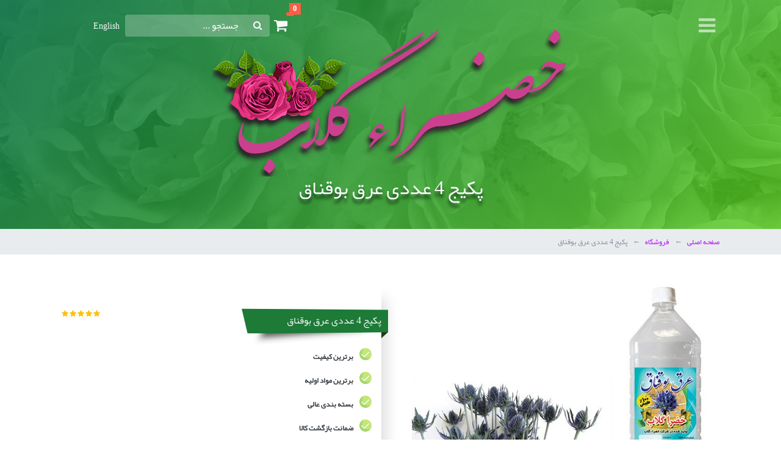

--- FILE ---
content_type: text/html; charset=utf-8
request_url: https://khazragolab.com/product4807
body_size: 7991
content:

<!DOCTYPE html>
<html lang="fa" class="no-js">
<head><meta name="description" />
    <link rel="icon" type="image/x-icon" href="hicon/fav.ico"/>
<link rel="shortcut icon" type="image/ico" href="hicon/fav.ico"/>
<link rel="icon" type="image/ico" href="hicon/fav.ico"/>
<link rel="apple-touch-icon" href="hicon/fav.ico"/>
<link rel="apple-touch-icon" sizes="152x152" href="hicon/fav.ico"/>
<link rel="apple-touch-icon" sizes="180x180" href="hicon/fav.ico"/>
<link rel="apple-touch-icon" sizes="167x167" href="hicon/fav.ico"/>
<link href="Asset/Form/Custom.css"  rel="stylesheet"/>
<script src="Asset/Custom/Toast/notiflix-aio-3.2.5.min.js"></script>
<script src="Asset/Form/validator.js"></script>

    <meta name="viewport" content="width=device-width, initial-scale=1, shrink-to-fit=no">
    <meta http-equiv="X-UA-Compatible" content="IE=edge">
    <meta name="HandheldFriendly" content="true">
    <meta name="MobileOptimized" content="320">

    <link href="htemplate/Cloudy/css/bootstrap.min.css" rel="stylesheet">
    <link href="htemplate/Cloudy/css/slider-menu.jquery.css" rel="stylesheet">
    <link href="htemplate/Cloudy/css/slider-menu.theme.jquery.css" rel="stylesheet">
    <link href="htemplate/Cloudy/Font-Icon/font-awesome/css/font-awesome.min.css" rel="stylesheet">
    <link href="htemplate/Cloudy/css/HomeStyle.css" rel="stylesheet">

<title>
	پکیج 4 عددی عرق بوقناق
</title></head>
<body>
    <form name="aspnetForm" method="post" action="./index.aspx?template=hproduct&amp;templateid=0&amp;id=4807" id="aspnetForm" enctype="multipart/form-data">
<div>
<input type="hidden" name="__VIEWSTATE" id="__VIEWSTATE" value="VMhxo+gE1pB8Erxj7YotEok7Qr7pPaNjA0/U5blxluJCnK/qYCfTWRR8VNw15c27ltMAC5BC6Tel01cUqvMl6e21gOE4DSFirS2dHPaMzWzgq52w/eRp2Nlht9qijm4u" />
</div>

<div>

	<input type="hidden" name="__VIEWSTATEGENERATOR" id="__VIEWSTATEGENERATOR" value="90059987" />
	<input type="hidden" name="__EVENTVALIDATION" id="__EVENTVALIDATION" value="zFW1sF5cL8HJsmyUAzEE/pXXWiVhUmmxaI5GuxUi8NenEceKQsZh0Hfbrky7mq0l0JEsrQiHY9/RmjKMazToHr9RaKx/u9Ms3wYmrQbZJtJB7aOQACB7TBMpOphW4S8Z" />
</div>
        
    
    <!--Your codes-->
    <div id="mySidenav" class="sidenav">
            <button type="button" class="closebtn border-0 btn btn-link">
                <i class="fa fa-close"></i>
            </button>
            <div class="input-group w-75 m-4 d-flex d-md-none">
                <div class="input-group-prepend">
                    <button class="btn bg-transparent border-0" type="button">
                        <i class="fa fa-search text-light"></i>
                    </button>
                </div>
                <input type="text" class="form-control border-0 bg-transparent text-light hsearchtext" placeholder="جستجو ..." aria-label="">
            </div>
            <ul id='F45B63SI3UTU' class='my-menu'>
<li class=''><a href="https://khazragolab.com/index.htm" class=''>صفحه اصلی</a></li><li class=''><a href="https://khazragolab.com/#" class=''>فروشگاه</a><ul class=''>
<li class=''><a href="https://khazragolab.com/shop20242" class=''>عرقیجات</a></li><li class=''><a href="https://khazragolab.com/shop20261" class=''>نوشیدنی ها</a></li><li class=''><a href="https://khazragolab.com/shop20262" class=''>عسل</a></li><li class=''><a href="https://khazragolab.com/shop20458" class=''>شربت ها</a><ul class=''>
<li class=''><a href="https://khazragolab.com/shop20459" class=''>شربت های شیرین</a></li></ul></li></ul></li><li class=''><a href="https://khazragolab.com/archive52327-1.htm" class=''>خواص عرقیجات گیاهی</a></li><li class=''><a href="https://khazragolab.com/gallery.htm" class=''>گالری</a></li><li class=''><a href="https://khazragolab.com/archive52295-1.htm" class=''>قوانین و مقررات</a></li><li class=''><a href="https://khazragolab.com/about.htm" class=''>درباره ما</a></li><li class=''><a href="https://khazragolab.com/contact.htm" class=''>ارتباط با ما</a></li></ul>
        </div>
    <div id="main" class="h-100">
            <header class="w-100">
                    <nav class="navbar navbar-light px-lg-5">
                        <button class="navbar-toggler mr-lg-5 border-0" type="button" id="openNav">
                            <i class="fa fa-2x fa-bars text-transparent"></i>
                        </button>
                        <div class="form-inline my-lg-0 ml-lg-5 pl-lg-5">
                            <div>
                                    <a href="basket.htm" class="text-light mx-2 cart">
                                            <i class="fa fa-2x fa-shopping-cart"></i>
                                            <span class="badge badge-pill"><span class="hbasketcount cartcounter">0</span></span>
                                    </a>
                            </div>
                            <div class="input-group my-3 d-none d-md-flex">
                                <div class="input-group-prepend">
                                    <button class="btn bg-transparent border-0" type="button">
                                        <i class="fa fa-search text-light"></i>
                                    </button>
                                </div>
                                <input type="text" class="form-control border-0 bg-transparent hsearchtext" placeholder="جستجو ..." aria-label="">
                            </div>
                            <div>
                                <a href="http://en.khazragolab.com" class="text-light btn btn-sm btn-block btn-link py-0 my-0">English</a>
                             
                            </div>
                        </div>
                    </nav>
                </header>
        <main>

            <div class="banner">
                <img src="hdownload/logo.png" alt="گلاب خضراء کاشان,گلاب برزک کاشان, گلاب کاشان , گلاب قمصر , گلاب نیاسر, گلاب سده ,شرکت گلاب,خواص گلاب,خرید گلاب,گلاب درجه یک کاشان,خرید گلاب درجه یک کاشان, عرقیات کاشان, خرید گلاب کاشان, خرید گلاب اصل کاشان, عرقیات قمصر,عرقیات برزک,عرقیات نیاسر ,عرقیات گیاهی کاشان,عرقیات گیاهی, قیمت گلاب کاشان,قیمت عرقیات گیاهی" class="mx-auto d-block img-fluid pt-5">
                <h1 class="h2 mb-0 pb-5 text-center text-light main-title">پکیج 4 عددی عرق بوقناق</h1>
            </div>

            <div class="bg-gray mb-5">
                <nav aria-label="breadcrumb">
                    <div class="container">
                            <ol class="breadcrumb">
                                    <li class="breadcrumb-item">
                                        <a href="index.htm">صفحه اصلی</a>
                                    </li>
                                    <li class="breadcrumb-item">
                                        <a href="shop1.htm">فروشگاه</a>
                                    </li>
                                    <li class="breadcrumb-item active" aria-current="page">پکیج 4 عددی عرق بوقناق</li>
                                </ol>
                    </div>
                </nav>
            </div>
            <div class="product">
                
                <div class="container">
                    <div class="row">
                        <div class="col-lg-12">
                            <div class="row">
                                <div class="col-lg-6">
                                    <div class="text-center">
                                        <img src="hlshop/1399-7-23-16-57-2IMG_20201014_165630_413.jpg" alt="پکیج 4 عددی عرق بوقناق+خواص عرق بوقناق+ عرق بوقناق" class="img-fluid heffect">
                                    </div>
                                </div>
                                <div class="col-lg-6">
                                    <div class="detail p-3">
                                        <div class="row">
                                            <div class="col-lg-8">
                                                <div class="title">
                                                    <div class="title-content">
                                                        <h3 class="h6 my-4">
                                                            <a href="product4807" class="text-light">پکیج 4 عددی عرق بوقناق</a>
                                                        </h3>
                                                    </div>
                                                    <div class="title-shadow"></div>
                                                </div>
                                                <div class="feature">
                                                    <a href="#" class="d-block mb-3">
                                                        <img src="htemplate/Cloudy/HomeImages/005-maps-and-flags.png" alt="گلاب خضراء کاشان,گلاب برزک کاشان, گلاب کاشان , گلاب قمصر , گلاب نیاسر, گلاب سده ,شرکت گلاب,خواص گلاب,خرید گلاب,گلاب درجه یک کاشان,خرید گلاب درجه یک کاشان, عرقیات کاشان, خرید گلاب کاشان, خرید گلاب اصل کاشان, عرقیات قمصر,عرقیات برزک,عرقیات نیاسر ,عرقیات گیاهی کاشان,عرقیات گیاهی, قیمت گلاب کاشان,قیمت عرقیات گیاهی" height="20" width="20">
                                                        <span class="text-dark mr-2 font-weight-bold">برترین کیفیت</span>
                                                    </a>
                                                    <a href="#" class="d-block mb-3">
                                                        <img src="htemplate/Cloudy/HomeImages/005-maps-and-flags.png" alt="گلاب خضراء کاشان,گلاب برزک کاشان, گلاب کاشان , گلاب قمصر , گلاب نیاسر, گلاب سده ,شرکت گلاب,خواص گلاب,خرید گلاب,گلاب درجه یک کاشان,خرید گلاب درجه یک کاشان, عرقیات کاشان, خرید گلاب کاشان, خرید گلاب اصل کاشان, عرقیات قمصر,عرقیات برزک,عرقیات نیاسر ,عرقیات گیاهی کاشان,عرقیات گیاهی, قیمت گلاب کاشان,قیمت عرقیات گیاهی" height="20" width="20">
                                                        <span class="text-dark mr-2 font-weight-bold">برترین مواد اولیه</span>
                                                    </a>
                                                    <a href="#" class="d-block mb-3">
                                                        <img src="htemplate/Cloudy/HomeImages/005-maps-and-flags.png" alt="گلاب خضراء کاشان,گلاب برزک کاشان, گلاب کاشان , گلاب قمصر , گلاب نیاسر, گلاب سده ,شرکت گلاب,خواص گلاب,خرید گلاب,گلاب درجه یک کاشان,خرید گلاب درجه یک کاشان, عرقیات کاشان, خرید گلاب کاشان, خرید گلاب اصل کاشان, عرقیات قمصر,عرقیات برزک,عرقیات نیاسر ,عرقیات گیاهی کاشان,عرقیات گیاهی, قیمت گلاب کاشان,قیمت عرقیات گیاهی" height="20" width="20">
                                                        <span class="text-dark mr-2 font-weight-bold">بسته بندی عالی</span>
                                                    </a>
                                                    <a href="#" class="d-block mb-3">
                                                        <img src="htemplate/Cloudy/HomeImages/005-maps-and-flags.png" alt="گلاب خضراء کاشان,گلاب برزک کاشان, گلاب کاشان , گلاب قمصر , گلاب نیاسر, گلاب سده ,شرکت گلاب,خواص گلاب,خرید گلاب,گلاب درجه یک کاشان,خرید گلاب درجه یک کاشان, عرقیات کاشان, خرید گلاب کاشان, خرید گلاب اصل کاشان, عرقیات قمصر,عرقیات برزک,عرقیات نیاسر ,عرقیات گیاهی کاشان,عرقیات گیاهی, قیمت گلاب کاشان,قیمت عرقیات گیاهی" height="20" width="20">
                                                        <span class="text-dark mr-2 font-weight-bold">ضمانت بازگشت کالا</span>
                                                    </a>
                                                    <div class="form-group form-inline">
                                                        <label class="col-form-label col-lg-2">
                                                            <img src="htemplate/Cloudy/HomeImages/027-contract.png" alt="گلاب خضراء کاشان,گلاب برزک کاشان, گلاب کاشان , گلاب قمصر , گلاب نیاسر, گلاب سده ,شرکت گلاب,خواص گلاب,خرید گلاب,گلاب درجه یک کاشان,خرید گلاب درجه یک کاشان, عرقیات کاشان, خرید گلاب کاشان, خرید گلاب اصل کاشان, عرقیات قمصر,عرقیات برزک,عرقیات نیاسر ,عرقیات گیاهی کاشان,عرقیات گیاهی, قیمت گلاب کاشان,قیمت عرقیات گیاهی" height="20" width="20" class="ml-2"> تعداد
                                                        </label>
                                                        <div class="col-lg-10">
                                                            <input type="text" name="name" value="1" class="form-control form-control-sm hcounter">
                                                        </div>
                                                    </div>
                                                    <div class="form-group form-inline">
                                                        <label class="col-form-label col-lg-2">
                                                            <img src="htemplate/Cloudy/HomeImages/027-contract.png" alt="گلاب خضراء کاشان,گلاب برزک کاشان, گلاب کاشان , گلاب قمصر , گلاب نیاسر, گلاب سده ,شرکت گلاب,خواص گلاب,خرید گلاب,گلاب درجه یک کاشان,خرید گلاب درجه یک کاشان, عرقیات کاشان, خرید گلاب کاشان, خرید گلاب اصل کاشان, عرقیات قمصر,عرقیات برزک,عرقیات نیاسر ,عرقیات گیاهی کاشان,عرقیات گیاهی, قیمت گلاب کاشان,قیمت عرقیات گیاهی" height="20" width="20" class="ml-2"> نوع
                                                        </label>
                                                        <div class="col-lg-10">
                                                            <select data-hid='4807' class='hproduct-type hproduct-type4807 form-control'><option value='-1'>...</option></select>
                                                        </div>
                                                    </div>
                                                    <p class="my-3 mb-0 text-format">
                                                        <img src="htemplate/Cloudy/HomeImages/002-dollar-symbol.png" alt="گلاب خضراء کاشان,گلاب برزک کاشان, گلاب کاشان , گلاب قمصر , گلاب نیاسر, گلاب سده ,شرکت گلاب,خواص گلاب,خرید گلاب,گلاب درجه یک کاشان,خرید گلاب درجه یک کاشان, عرقیات کاشان, خرید گلاب کاشان, خرید گلاب اصل کاشان, عرقیات قمصر,عرقیات برزک,عرقیات نیاسر ,عرقیات گیاهی کاشان,عرقیات گیاهی, قیمت گلاب کاشان,قیمت عرقیات گیاهی" height="20" width="20" class="ml-2"> قیمت :
                                                        <span class="text-success price">
                                                <span class='hproduct-price'>
                                                    <span class='hprice hprice4807'>0</span>
                                                    <span class='hunite-price'>تومان</span>
                                                </span></span>
                                                    </p>
                                                    <a href="#" class="btn btn-primary btn-sm hbuy" data-hid="4807">
                                                        <i class="fa fa-shopping-cart text-light ml-2 fa-2y"></i>اضافه به سبد خرید</a>
                                                </div>
                                            </div>
                                            <div class="col-lg-4 d-none d-lg-block">
                                                <div class="text-left mt-4">
                                                    <i class="fa fa-star text-warning"></i>
                                                    <i class="fa fa-star text-warning"></i>
                                                    <i class="fa fa-star text-warning"></i>
                                                    <i class="fa fa-star text-warning"></i>
                                                    <i class="fa fa-star text-warning"></i>
                                                </div>
                                            </div>
                                        </div>
                                    </div>
                                </div>
                            </div>
                        </div>
                    </div>
                    <div class="container">
                        <div class="social-network pt-3 pb-2 text-center">
                            <div class="row">
                                <div class="col-lg-4">
                                    <a href="#">
                                        <img src="htemplate/Cloudy/HomeImages/telegram.png" alt="گلاب خضراء کاشان,گلاب برزک کاشان, گلاب کاشان , گلاب قمصر , گلاب نیاسر, گلاب سده ,شرکت گلاب,خواص گلاب,خرید گلاب,گلاب درجه یک کاشان,خرید گلاب درجه یک کاشان, عرقیات کاشان, خرید گلاب کاشان, خرید گلاب اصل کاشان, عرقیات قمصر,عرقیات برزک,عرقیات نیاسر ,عرقیات گیاهی کاشان,عرقیات گیاهی, قیمت گلاب کاشان,قیمت عرقیات گیاهی" class="img-fluid">
                                    </a>
                                </div>
                                <div class="col-lg-4">
                                    <a href="#">
                                        <img src="htemplate/Cloudy/HomeImages/instagram.png" alt="گلاب خضراء کاشان,گلاب برزک کاشان, گلاب کاشان , گلاب قمصر , گلاب نیاسر, گلاب سده ,شرکت گلاب,خواص گلاب,خرید گلاب,گلاب درجه یک کاشان,خرید گلاب درجه یک کاشان, عرقیات کاشان, خرید گلاب کاشان, خرید گلاب اصل کاشان, عرقیات قمصر,عرقیات برزک,عرقیات نیاسر ,عرقیات گیاهی کاشان,عرقیات گیاهی, قیمت گلاب کاشان,قیمت عرقیات گیاهی" class="img-fluid">
                                    </a>
                                </div>
                                <div class="col-lg-4">
                                    <a href="#">
                                        <img src="htemplate/Cloudy/HomeImages/app-download.png" alt="گلاب خضراء کاشان,گلاب برزک کاشان, گلاب کاشان , گلاب قمصر , گلاب نیاسر, گلاب سده ,شرکت گلاب,خواص گلاب,خرید گلاب,گلاب درجه یک کاشان,خرید گلاب درجه یک کاشان, عرقیات کاشان, خرید گلاب کاشان, خرید گلاب اصل کاشان, عرقیات قمصر,عرقیات برزک,عرقیات نیاسر ,عرقیات گیاهی کاشان,عرقیات گیاهی, قیمت گلاب کاشان,قیمت عرقیات گیاهی" class="img-fluid">
                                    </a>
                                </div>
                            </div>
                        </div>
                    </div>
                    <div class="row">
                        <div class="col-lg-8">
                            <div class="bg-template my-4 p-2">
                                <h4 class="h6 d-inline-block my-3 p-2 rounded pd">شناسنامه محصول</h4>
                                <p class="text-format p-4 text-justify"><div class='editor'><p dir="rtl" style="text-align:justify">خواص عرق بوقناق</p>
</div></p>
                                <div class="my-4 p-2">
                                    <p class="d-inline-block border border-primary border-left-0 border-right-0 border-top-0 p-2">دیدگاه خود را ارسال نمایید</p>
                                    <form>
                                        <div class="row">
                                            <div class="col-lg-4">
                                                <input type="text" class="form-control mb-2 hfamily" placeholder="نام و نام خانوادگی">
                                            </div>
                                            <div class="col-lg-4">
                                                <input type="email" class="form-control mb-2 hemail" placeholder="ایمیل">
                                            </div>
                                            <div class="col-lg-4">
                                                <input type="text" class="form-control mb-2 hsite" placeholder="وب سایت">
                                            </div>
                                        </div>
                                        <div class="row">
                                            <div class="col-12">
                                                <textarea class="form-control mb-2 htext" placeholder="دیدگاه" rows="5"></textarea>
                                            </div>
                                        </div>
                                        <div class="row">
                                            <div class="col-12">
                                                <input type="submit" name="name" value="ارسال" class="btn btn-primary float-left hcommentbtn">
                                            </div>
                                        </div>
                                    </form>
                                </div>
                            </div>

                        </div>
                        <div class="col-lg-4">
                            <div class="bg-template my-4 p-2">
                                <h4 class="h6 d-inline-block my-3 p-2 rounded pd">محصولات مشابه</h4>
                                
                                <div class="media mb-2">
                                    <a href="product4807">
                                        <img class="ml-3 object-cover" src="hlshop/1399-7-23-16-57-2IMG_20201014_165630_413.jpg" alt="گلاب خضراء کاشان,گلاب برزک کاشان, گلاب کاشان , گلاب قمصر , گلاب نیاسر, گلاب سده ,شرکت گلاب,خواص گلاب,خرید گلاب,گلاب درجه یک کاشان,خرید گلاب درجه یک کاشان, عرقیات کاشان, خرید گلاب کاشان, خرید گلاب اصل کاشان, عرقیات قمصر,عرقیات برزک,عرقیات نیاسر ,عرقیات گیاهی کاشان,عرقیات گیاهی, قیمت گلاب کاشان,قیمت عرقیات گیاهی" width="60" height="60">
                                    </a>
                                    <div class="media-body w-50">
                                        <p class="mt-0 text-dark text-truncate">
                                            <a href="product4807">
                                                پکیج 4 عددی عرق بوقناق
                                            </a>
                                        </p>
                                        <p class="text-secondary">1404/02/09</p>
                                    </div>
                                </div>
                                
                                <div class="media mb-2">
                                    <a href="product4807">
                                        <img class="ml-3 object-cover" src="hlshop/1399-7-23-16-57-2IMG_20201014_165630_413.jpg" alt="گلاب خضراء کاشان,گلاب برزک کاشان, گلاب کاشان , گلاب قمصر , گلاب نیاسر, گلاب سده ,شرکت گلاب,خواص گلاب,خرید گلاب,گلاب درجه یک کاشان,خرید گلاب درجه یک کاشان, عرقیات کاشان, خرید گلاب کاشان, خرید گلاب اصل کاشان, عرقیات قمصر,عرقیات برزک,عرقیات نیاسر ,عرقیات گیاهی کاشان,عرقیات گیاهی, قیمت گلاب کاشان,قیمت عرقیات گیاهی" width="60" height="60">
                                    </a>
                                    <div class="media-body w-50">
                                        <p class="mt-0 text-dark text-truncate">
                                            <a href="product4807">
                                                پکیج 4 عددی عرق بوقناق
                                            </a>
                                        </p>
                                        <p class="text-secondary">1404/02/09</p>
                                    </div>
                                </div>
                                
                                <div class="media mb-2">
                                    <a href="product4807">
                                        <img class="ml-3 object-cover" src="hlshop/1399-7-23-16-57-2IMG_20201014_165630_413.jpg" alt="گلاب خضراء کاشان,گلاب برزک کاشان, گلاب کاشان , گلاب قمصر , گلاب نیاسر, گلاب سده ,شرکت گلاب,خواص گلاب,خرید گلاب,گلاب درجه یک کاشان,خرید گلاب درجه یک کاشان, عرقیات کاشان, خرید گلاب کاشان, خرید گلاب اصل کاشان, عرقیات قمصر,عرقیات برزک,عرقیات نیاسر ,عرقیات گیاهی کاشان,عرقیات گیاهی, قیمت گلاب کاشان,قیمت عرقیات گیاهی" width="60" height="60">
                                    </a>
                                    <div class="media-body w-50">
                                        <p class="mt-0 text-dark text-truncate">
                                            <a href="product4807">
                                                پکیج 4 عددی عرق بوقناق
                                            </a>
                                        </p>
                                        <p class="text-secondary">1404/02/09</p>
                                    </div>
                                </div>
                                
                                <div class="media mb-2">
                                    <a href="product4807">
                                        <img class="ml-3 object-cover" src="hlshop/1399-7-23-16-57-2IMG_20201014_165630_413.jpg" alt="گلاب خضراء کاشان,گلاب برزک کاشان, گلاب کاشان , گلاب قمصر , گلاب نیاسر, گلاب سده ,شرکت گلاب,خواص گلاب,خرید گلاب,گلاب درجه یک کاشان,خرید گلاب درجه یک کاشان, عرقیات کاشان, خرید گلاب کاشان, خرید گلاب اصل کاشان, عرقیات قمصر,عرقیات برزک,عرقیات نیاسر ,عرقیات گیاهی کاشان,عرقیات گیاهی, قیمت گلاب کاشان,قیمت عرقیات گیاهی" width="60" height="60">
                                    </a>
                                    <div class="media-body w-50">
                                        <p class="mt-0 text-dark text-truncate">
                                            <a href="product4807">
                                                پکیج 4 عددی عرق بوقناق
                                            </a>
                                        </p>
                                        <p class="text-secondary">1404/02/09</p>
                                    </div>
                                </div>
                                
                                <div class="media mb-2">
                                    <a href="product4807">
                                        <img class="ml-3 object-cover" src="hlshop/1399-7-23-16-57-2IMG_20201014_165630_413.jpg" alt="گلاب خضراء کاشان,گلاب برزک کاشان, گلاب کاشان , گلاب قمصر , گلاب نیاسر, گلاب سده ,شرکت گلاب,خواص گلاب,خرید گلاب,گلاب درجه یک کاشان,خرید گلاب درجه یک کاشان, عرقیات کاشان, خرید گلاب کاشان, خرید گلاب اصل کاشان, عرقیات قمصر,عرقیات برزک,عرقیات نیاسر ,عرقیات گیاهی کاشان,عرقیات گیاهی, قیمت گلاب کاشان,قیمت عرقیات گیاهی" width="60" height="60">
                                    </a>
                                    <div class="media-body w-50">
                                        <p class="mt-0 text-dark text-truncate">
                                            <a href="product4807">
                                                پکیج 4 عددی عرق بوقناق
                                            </a>
                                        </p>
                                        <p class="text-secondary">1404/02/09</p>
                                    </div>
                                </div>
                                
                                <h3 class="text-danger mt-4 text-center h6">آخرین مقالات</h3>
                                <hr>
                                
                                <div class="media mb-2">
                                    <a href="page95955">
                                        <img class="ml-3 object-cover" src="hlimage/khazragolab1396-11-9-13-17-33.jpg" alt="گلاب خضراء کاشان,گلاب برزک کاشان, گلاب کاشان , گلاب قمصر , گلاب نیاسر, گلاب سده ,شرکت گلاب,خواص گلاب,خرید گلاب,گلاب درجه یک کاشان,خرید گلاب درجه یک کاشان, عرقیات کاشان, خرید گلاب کاشان, خرید گلاب اصل کاشان, عرقیات قمصر,عرقیات برزک,عرقیات نیاسر ,عرقیات گیاهی کاشان,عرقیات گیاهی, قیمت گلاب کاشان,قیمت عرقیات گیاهی" width="60" height="60">
                                    </a>
                                    <div class="media-body w-50">
                                        <p class="mt-0 text-dark text-truncate">
                                            <a href="page95955">
                                               خواص عرق دارچین
                                            </a>
                                        </p>
                                        <p class="text-secondary">1404/02/09</p>
                                    </div>
                                </div>
                                
                                <div class="media mb-2">
                                    <a href="page95954">
                                        <img class="ml-3 object-cover" src="hlimage/khazragolab1396-11-9-13-6-58.jpg" alt="گلاب خضراء کاشان,گلاب برزک کاشان, گلاب کاشان , گلاب قمصر , گلاب نیاسر, گلاب سده ,شرکت گلاب,خواص گلاب,خرید گلاب,گلاب درجه یک کاشان,خرید گلاب درجه یک کاشان, عرقیات کاشان, خرید گلاب کاشان, خرید گلاب اصل کاشان, عرقیات قمصر,عرقیات برزک,عرقیات نیاسر ,عرقیات گیاهی کاشان,عرقیات گیاهی, قیمت گلاب کاشان,قیمت عرقیات گیاهی" width="60" height="60">
                                    </a>
                                    <div class="media-body w-50">
                                        <p class="mt-0 text-dark text-truncate">
                                            <a href="page95954">
                                               خواص دارویی رازیانه
                                            </a>
                                        </p>
                                        <p class="text-secondary">1404/02/09</p>
                                    </div>
                                </div>
                                
                                <div class="media mb-2">
                                    <a href="page95953">
                                        <img class="ml-3 object-cover" src="hlimage/khazragolab1396-11-9-13-1-26.jpg" alt="گلاب خضراء کاشان,گلاب برزک کاشان, گلاب کاشان , گلاب قمصر , گلاب نیاسر, گلاب سده ,شرکت گلاب,خواص گلاب,خرید گلاب,گلاب درجه یک کاشان,خرید گلاب درجه یک کاشان, عرقیات کاشان, خرید گلاب کاشان, خرید گلاب اصل کاشان, عرقیات قمصر,عرقیات برزک,عرقیات نیاسر ,عرقیات گیاهی کاشان,عرقیات گیاهی, قیمت گلاب کاشان,قیمت عرقیات گیاهی" width="60" height="60">
                                    </a>
                                    <div class="media-body w-50">
                                        <p class="mt-0 text-dark text-truncate">
                                            <a href="page95953">
                                               خواص عرق زنجبیل
                                            </a>
                                        </p>
                                        <p class="text-secondary">1404/02/09</p>
                                    </div>
                                </div>
                                
                                <div class="media mb-2">
                                    <a href="page95952">
                                        <img class="ml-3 object-cover" src="hlimage/khazragolab1396-11-9-12-49-4.jpg" alt="گلاب خضراء کاشان,گلاب برزک کاشان, گلاب کاشان , گلاب قمصر , گلاب نیاسر, گلاب سده ,شرکت گلاب,خواص گلاب,خرید گلاب,گلاب درجه یک کاشان,خرید گلاب درجه یک کاشان, عرقیات کاشان, خرید گلاب کاشان, خرید گلاب اصل کاشان, عرقیات قمصر,عرقیات برزک,عرقیات نیاسر ,عرقیات گیاهی کاشان,عرقیات گیاهی, قیمت گلاب کاشان,قیمت عرقیات گیاهی" width="60" height="60">
                                    </a>
                                    <div class="media-body w-50">
                                        <p class="mt-0 text-dark text-truncate">
                                            <a href="page95952">
                                               خواص عرق زنیان 
                                            </a>
                                        </p>
                                        <p class="text-secondary">1404/02/09</p>
                                    </div>
                                </div>
                                
                                <div class="media mb-2">
                                    <a href="page95949">
                                        <img class="ml-3 object-cover" src="hlimage/khazragolab1396-11-9-12-18-31.jpg" alt="گلاب خضراء کاشان,گلاب برزک کاشان, گلاب کاشان , گلاب قمصر , گلاب نیاسر, گلاب سده ,شرکت گلاب,خواص گلاب,خرید گلاب,گلاب درجه یک کاشان,خرید گلاب درجه یک کاشان, عرقیات کاشان, خرید گلاب کاشان, خرید گلاب اصل کاشان, عرقیات قمصر,عرقیات برزک,عرقیات نیاسر ,عرقیات گیاهی کاشان,عرقیات گیاهی, قیمت گلاب کاشان,قیمت عرقیات گیاهی" width="60" height="60">
                                    </a>
                                    <div class="media-body w-50">
                                        <p class="mt-0 text-dark text-truncate">
                                            <a href="page95949">
                                               خواص عرق زیره
                                            </a>
                                        </p>
                                        <p class="text-secondary">1404/02/09</p>
                                    </div>
                                </div>
                                
                                <div class="media mb-2">
                                    <a href="page95948">
                                        <img class="ml-3 object-cover" src="hlimage/khazragolab1396-11-9-12-5-29.jpg" alt="گلاب خضراء کاشان,گلاب برزک کاشان, گلاب کاشان , گلاب قمصر , گلاب نیاسر, گلاب سده ,شرکت گلاب,خواص گلاب,خرید گلاب,گلاب درجه یک کاشان,خرید گلاب درجه یک کاشان, عرقیات کاشان, خرید گلاب کاشان, خرید گلاب اصل کاشان, عرقیات قمصر,عرقیات برزک,عرقیات نیاسر ,عرقیات گیاهی کاشان,عرقیات گیاهی, قیمت گلاب کاشان,قیمت عرقیات گیاهی" width="60" height="60">
                                    </a>
                                    <div class="media-body w-50">
                                        <p class="mt-0 text-dark text-truncate">
                                            <a href="page95948">
                                               خواص سرکه سیب
                                            </a>
                                        </p>
                                        <p class="text-secondary">1404/02/09</p>
                                    </div>
                                </div>
                                
                            </div>
                        </div>
                    </div>
                </div>
                
            </div>
            <div class="subscrib p-2 mt-3 border border-left-0 border-right-0 border-bottom-0">
                    <div class="container">
                        <div class="row">
                            <div class="col-lg-12">
                                <div class="row">
                                    <div class="col-lg-2 d-none d-lg-block">
                                        <img src="htemplate/Cloudy/HomeImages/010-symbol.png" alt="گلاب خضراء کاشان,گلاب برزک کاشان, گلاب کاشان , گلاب قمصر , گلاب نیاسر, گلاب سده ,شرکت گلاب,خواص گلاب,خرید گلاب,گلاب درجه یک کاشان,خرید گلاب درجه یک کاشان, عرقیات کاشان, خرید گلاب کاشان, خرید گلاب اصل کاشان, عرقیات قمصر,عرقیات برزک,عرقیات نیاسر ,عرقیات گیاهی کاشان,عرقیات گیاهی, قیمت گلاب کاشان,قیمت عرقیات گیاهی" class="img-fluid">
                                    </div>
                                    <div class="col-lg-10">
                                        <h6>عضویت در خبرنامه</h6>
                                        <p>برای اطلاع از جدید ترین خبرها عضو شوید</p>
                                        <div class="row">
                                            <div class="col-lg-5">
                                                <input type="text" class="form-control form-control-sm mb-1 newsletter_family" name="name" value="" placeholder="نام و نا خاندگی">
                                            </div>
                                            <div class="col-lg-5">
                                                <input type="text" class="form-control form-control-sm mb-1 newsletter_email" name="name" value="" placeholder="ایمیل خود را وارد نمایید">
                                            </div>
                                            <div class="col-lg-2">
                                                <a href="#" class="btn btn-sm btn-primary newsletterbtn">عضویت</a>
                                            </div>
                                        </div>
                                    </div>
                                </div>
                            </div>
                        </div>
                    </div>
                </div>
                <footer>
                    <div class="container">
                        <div class="row pt-4">
                            <div class="col-lg-2">
                                <ul>
                                    
                                        <li>
                                            <a href="https://www.instagram.com/khazragolab1?igsh=mtr6dti3any4nhflcq%3d%3d&amputm_source=qr" class="d-block py-2 text-light border border-left-0 border-right-0 border-top-0" target="_blank">
                                                <i class="fa fa-angle-double-left ml-2 text-warning"></i>اینستاگرام</a>
                                        </li>
                                                                    </ul>
                            </div>
                            <div class="col-lg-6">
                                <ul>
                                    
                                    <li>
                                        <a href="page95955" class="d-block py-2 text-light border border-left-0 border-right-0 border-top-0">
                                            <i class="fa fa-angle-double-left ml-2 text-warning"></i>خواص عرق دارچین</a>
                                    </li>
                                    
                                    <li>
                                        <a href="page95954" class="d-block py-2 text-light border border-left-0 border-right-0 border-top-0">
                                            <i class="fa fa-angle-double-left ml-2 text-warning"></i>خواص دارویی رازیانه</a>
                                    </li>
                                    
                                    <li>
                                        <a href="page95953" class="d-block py-2 text-light border border-left-0 border-right-0 border-top-0">
                                            <i class="fa fa-angle-double-left ml-2 text-warning"></i>خواص عرق زنجبیل</a>
                                    </li>
                                    
                                    <li>
                                        <a href="page95952" class="d-block py-2 text-light border border-left-0 border-right-0 border-top-0">
                                            <i class="fa fa-angle-double-left ml-2 text-warning"></i>خواص عرق زنیان </a>
                                    </li>
                                    
                                </ul>
                            </div>
                            <div class="col-lg-4 mr-auto">
                                <!--<a href="#">
                                    <img src="htemplate/Cloudy/HomeImages/e-namad.png" alt="گلاب خضراء کاشان,گلاب برزک کاشان, گلاب کاشان , گلاب قمصر , گلاب نیاسر, گلاب سده ,شرکت گلاب,خواص گلاب,خرید گلاب,گلاب درجه یک کاشان,خرید گلاب درجه یک کاشان, عرقیات کاشان, خرید گلاب کاشان, خرید گلاب اصل کاشان, عرقیات قمصر,عرقیات برزک,عرقیات نیاسر ,عرقیات گیاهی کاشان,عرقیات گیاهی, قیمت گلاب کاشان,قیمت عرقیات گیاهی" class="img-fluid" />
                                </a>
                                <a href="#">
                                    <img src="htemplate/Cloudy/HomeImages/samandehi-logo.png" alt="گلاب خضراء کاشان,گلاب برزک کاشان, گلاب کاشان , گلاب قمصر , گلاب نیاسر, گلاب سده ,شرکت گلاب,خواص گلاب,خرید گلاب,گلاب درجه یک کاشان,خرید گلاب درجه یک کاشان, عرقیات کاشان, خرید گلاب کاشان, خرید گلاب اصل کاشان, عرقیات قمصر,عرقیات برزک,عرقیات نیاسر ,عرقیات گیاهی کاشان,عرقیات گیاهی, قیمت گلاب کاشان,قیمت عرقیات گیاهی" class="img-fluid" />
                                </a>-->
                            </div>
                        </div>
                    </div>
                    <img src="htemplate/Cloudy/HomeImages/cloud2.png" alt="گلاب خضراء کاشان,گلاب برزک کاشان, گلاب کاشان , گلاب قمصر , گلاب نیاسر, گلاب سده ,شرکت گلاب,خواص گلاب,خرید گلاب,گلاب درجه یک کاشان,خرید گلاب درجه یک کاشان, عرقیات کاشان, خرید گلاب کاشان, خرید گلاب اصل کاشان, عرقیات قمصر,عرقیات برزک,عرقیات نیاسر ,عرقیات گیاهی کاشان,عرقیات گیاهی, قیمت گلاب کاشان,قیمت عرقیات گیاهی" class="cloud2-pic d-block w-100">
                    <p class="text-center bg-light mb-0 copy-right">طراحی و توسعه :
                        <a href="http://ArianTeam.com" target="_blank">گروه نرم افزاری آرین</a>
                    </p>
                </footer>
        </main>
    </div>
    <!-- Optional JavaScript -->
    <!-- jQuery first, then Popper.js, then Bootstrap JS -->
    <script src="htemplate/Cloudy/js/jquery-3.2.1.min.js"></script>
    <script  src="Framework/Bootloader.js"  type="text/javascript"></script>
    <script src="htemplate/Cloudy/js/popper.min.js"></script>
    <script src="htemplate/Cloudy/js/bootstrap.min.js"></script>
    <script src="htemplate/Cloudy/js/slider-menu.jquery.js"></script>
    <script src="htemplate/Cloudy/js/owl.carousel.min.js"></script>
    <script src="htemplate/Cloudy/js/HomeScript.js"></script>


        <input type="hidden" name="ctl00$__RequestVerificationToken" id="__RequestVerificationToken" value="9d8808b01cc04667a34a8451218dc5e1" />
        <script src="Asset/ECommerce/ECommerce.js"></script>
    

<script type="text/javascript">
//<![CDATA[
window.captchaToken = 'True';//]]>
</script>
</form>
</body>
</html>


--- FILE ---
content_type: text/css
request_url: https://khazragolab.com/Asset/Form/Custom.css
body_size: 3229
content:
@font-face {
    font-family: "pinar";
    src: url("./Fonts/pinar/Pinar-Regular.woff2") format("woff2"), url("./Fonts/pinar/Pinar-Regular.ttf") format("truetype");
    font-weight: 400;
    font-style: normal;
    font-display: swap;
}

@font-face {
    font-family: "pinar";
    src: url("./Fonts/pinar/Pinar-Bold.woff2") format("woff2"), url("./Fonts/pinar/Pinar-Bold.ttf") format("truetype");
    font-weight: 700;
    font-style: normal;
    font-display: swap;
}


@font-face {
    font-family: "iranyekan";
    font-weight: normal;
    font-display: swap;
    src: url("./Fonts/iranyekan/ttf/iranyekanwebregular.ttf") format("truetype"), url("./Fonts/iranyekan/ttf/iranyekanwebbold.ttf") format("woff");
}

@font-face {
    font-family: "iranyekan";
    font-weight: bold;
    font-display: swap;
    src: url("./Fonts/iranyekan/woff/iranyekanwebregular.woff") format("truetype"), url("./Fonts/iranyekan/woff/iranyekanwebbold.woff") format("woff");
}

.submenuItems {
    display: none;
}


:root,
:host {
    --font-pinar: "pinar","iranyekan", sans-serif;
    --font-iranyekan: "iranyekan","pinar", sans-serif;
    --theme-primary: #EC2828;
    --font-weight-bold: bold;
    --spacing: 0.25rem;
    --editor-hover-a: #0c09a1;
    --editor-a-color: #0d6efd;
    --editor-h2-color: #ec2828;
    --editor-h3-color: #b22222;
    --editor-h2-size: 1.5em;
    --editoe-h2-lin-height: 1.3em;
    --editor-h3-size: 1.2em;
    --editoe-h3-lin-height: 1.9em;
    --editor-p-size: 1em;
    --editoe-p-lin-height: 1.9em;
    --editor-p-color: #343434;
    --editor-blockquote-border-color: #68be63;
    --editor-blockquote-bg: #fef3fd;
    --editor-blockquote-hover-bg: #fff3e0;
    --editor-blockquote-a-color: #0d6efd;
    --form-alert-star: #ff0000;
    --form-submit-button: #0fa357;
    --form-file-bg: #1c3faa;
    --pagination-active-bg: #121212;
    --faq-body-bg: #ffffff;
    --faq-header-title-size: 1.25rem;
    --faq-header-title-leading: 1.4;
    --faq-answer-title-size: 0.875rem;
    --pagination-active-color: #ffffff;
    --pagination-hover-bg: #121212;
    --pagination-hover-color: #ffffff;
    --faq-border-design-header: #121212;
    --faq-answer-title-color: #484d57;
    --color-white: #ffffff;
}

/* Reset for buttons, inputs, selects, textarea, file selector button inside .hform and .editor */
/*.hform button,
.hform input,
.hform select,
.hform optgroup,
.hform textarea,
.hform ::file-selector-button,
.editor button,
.editor input,
.editor select,
.editor optgroup,
.editor textarea,
.editor ::file-selector-button {
    font: inherit;
    font-feature-settings: inherit;
    font-variation-settings: inherit;
    letter-spacing: inherit;
    color: inherit;
    border-radius: 0;
    background-color: transparent;
}*/

/* Universal box-sizing and margin/padding/border reset for elements inside .hform and .editor */
/*.hform *,
.hform ::after,
.hform ::before,
.hform ::backdrop,
.hform ::file-selector-button,
.editor *,
.editor ::after,
.editor ::before,
.editor ::backdrop,
.editor ::file-selector-button {
    box-sizing: border-box;
    margin: 0;
    padding: 0;
    border: 0 solid;
}*/

/* Remove list styles */
/*.hform ol,
.hform ul,
.hform menu,
.editor ol,
.editor ul,
.editor menu {
    list-style: none;
}*/

/* Media elements display */
/*.hform img,
.hform svg,
.hform video,
.hform canvas,
.hform audio,
.hform iframe,
.hform embed,
.hform object,
.editor img,
.editor svg,
.editor video,
.editor canvas,
.editor audio,
.editor iframe,
.editor embed,
.editor object {
    display: block;
    vertical-align: middle;
}*/

/* Responsive media sizing */
.hform img,
.hform video,
.editor img,
.editor video {
    max-width: 100%;
    height: auto;
}

.hform input[type="checkbox"],
.hform input[type="radio"] {
    cursor: pointer;
}

.editor {
    font-size: 16px;
    line-height: 1.6;
}

/* .hform styles */

.hform .hfile {
    border: 1px solid #e5e7eb;
    border-radius: .5rem;
    cursor: pointer;
    &::file-selector-button

{
    background-color: var(--form-file-bg);
}

&::file-selector-button {
    --tw-border-style: none;
    border-style: none;
}

&::file-selector-button {
    cursor: pointer;
}

&::file-selector-button {
    padding-inline: calc(var(--spacing) * 4);
}

&::file-selector-button {
    padding-block: calc(var(--spacing) * 2);
}

&::file-selector-button {
    font-size: var(--text-base);
    line-height: var(--tw-leading, var(--text-base--line-height));
}

&::file-selector-button {
    color: var(--color-white);
}

}

.hform .red-star {
    color: var(--form-alert-star);
}

.hform .hp-2 {
    padding: calc(var(--spacing) * 2);
}

.hform .hflex {
    display: flex;
}

.hform .hjustify-end {
    justify-content: flex-end;
}


.hform .hgrid {
    display: grid;
}

.hform .hgrid-cols-1 {
    grid-template-columns: repeat(1, minmax(0, 1fr));
}

.hform .hgap-x-3 {
    column-gap: calc(var(--spacing) * 3);
}

.hform .hgap-y-5 {
    row-gap: calc(var(--spacing) * 5);
}

/* Input styles */
.hform .hinput {
    padding: 0.5rem;
    border-radius: 0.25rem;
    -webkit-appearance: none;
    -moz-appearance: none;
    appearance: none;
    position: relative;
    overflow: hidden;
    width: 100%;
    background-color: #eeeeee;
}

    .hform .hinput:focus {
        outline: none;
        background-color: #ffffff;
        box-shadow: 0 0 0 2px rgba(1, 104, 27, 0.3);
    }

/* Button styles */
.hform .hbutton {
    padding: 0.5rem 0.75rem;
    border-radius: 0.25rem;
    font-weight: 500;
    cursor: pointer;
    background: var(--form-submit-button);
    position: relative;
    color: white;
    min-width: 7rem;
}

/* Direction LTR */
.hform .direction-ltr {
    direction: ltr;
}

/* Margin utility */
.hform .hm-2 {
    margin: calc(var(--spacing) * 2);
}

/* Media queries for .md:hgrid-cols-3 and col-span inside .hform */
@media (width < 48rem /* 768px */ ) {
    .editor table {
        text-wrap: nowrap;
        display: block;
        overflow-x: auto;
    }

        .editor table thead,
        .editor table tbody {
            display: inline-table;
            width: 100%;
        }
}

@media (width >= 48rem /* 768px */ ) {
    .hform .md\:hgrid-cols-3 {
        grid-template-columns: repeat(3, minmax(0, 1fr));
    }

    .hform .md\:hcol-span-1 {
        grid-column: span 1 / span 1;
    }

    .hform .md\:hcol-span-2 {
        grid-column: span 2 / span 2;
    }

    .hform .md\:hcol-span-3 {
        grid-column: span 3 / span 3;
    }
}

@media screen and (min-width: 640px) {
    .editor .htopic ul {
        grid-template-columns: repeat(2, minmax(0, 1fr));
    }
}


/* Editor text styles */
.editor a {
    color: var(--editor-a-color);
    display: inline-block;
    font-family: var(--font-iranyekan);
}

    .editor a:not([href]) {
        color: inherit;
        font-family: inherit;
        cursor: pointer;
    }

.editor strong {
    color: inherit;
    font-family: var(--font-pinar);
}

.editor h2 {
    color: var(--editor-h2-color);
    font-size: var(--editor-h2-size);
    line-height: var(--editoe-h2-lin-height);
    font-family: var(--font-pinar);
    font-weight: var(--font-weight-bold);
}

.editor h3 {
    font-family: var(--font-pinar);
    color: var(--editor-h3-color);
    font-size: var(--editor-h3-size);
    line-height: var(--editoe-h3-lin-height);
    font-weight: var(--font-weight-bold);
}

.editor p {
    color: var(--editor-p-color);
    text-align: justify;
    font-size: var(--editor-p-size);
    line-height: var(--editoe-p-lin-height);
    font-family: var(--font-iranyekan);
}

/* Editor spacing for child elements */

/* Editor ul styles */

.editor .htopic {
    padding: 0.75rem;
    background-color: rgb(243 244 246);
    border-radius: 0.375rem;
    border: 1px solid #e5e7eb;
}

    .editor .htopic ul {
        display: grid;
        list-style-position: inside;
        list-style-type: disc;
        gap: 0.75rem;
    }

    .editor .htopic > ul li {
        padding: 0.2rem;
    }

        .editor .htopic > ul li *:first-child {
            display: inline;
        }

        .editor .htopic > ul li a:hover {
            color: var(--editor-hover-a);
        }

.editor .hbook {
    background-color: #f1f1f1;
    border-radius: 0.375rem;
    border: 2px solid #9da5ae;
}

    .editor .hbook .header {
        border-bottom: 2px solid #9da5ae;
        padding: 0.75rem;
        font-size: 1.4em;
        font-weight: var(--font-weight-bold);
    }

    .editor .hbook ul,
    .editor .hbook ol {
        padding: 0 1rem;
        list-style-position: inside;
        list-style-type: disc;
    }

    .editor .hbook > ul,
    .editor .hbook > ol {
        min-height: 10rem;
        max-height: 40rem;
        overflow-y: auto;
        padding-top: 1rem;
        padding-bottom: 1rem;
    }

    .editor .hbook ul a,
    .editor .hbook a {
        font-size: 1em;
        display: inline-block;
        /* font-weight: var(--font-weight-bold); */
        color: var(--theme-primary);
    }

    .editor .hbook > ul li a:hover {
        color: var(--editor-hover-a);
        text-decoration: underline;
    }

    .editor .hbook ol > *:not(:last-child),
    .editor .hbook ul > *:not(:last-child) {
        margin-bottom: calc(var(--spacing, 0.25rem) * 3);
    }


/* Table styles */

.editor table {
    width: 100% !important;
    border: 1px solid #cad5e2;
    text-wrap: nowrap;
}

    .editor table tr {
        border-bottom: 1px solid #cad5e2;
    }

    .editor table td,
    .editor table th {
        padding: 0.5rem;
    }

    /* Table first row backgrounds */
    .editor table:has(> tbody:first-child) > tbody:first-child > tr:first-child {
        background-color: #f3f4f6;
        text-wrap: nowrap;
    }

    .editor table:has(> thead:first-child) > thead:first-child > tr:first-child {
        background-color: #f3f4f6;
        text-wrap: nowrap;
    }



/* Editor image */
.editor img {
    margin: 0 auto;
    max-height: 40rem;
    object-fit: contain;
}

/* Pagination styles */
.page-number li {
    margin: 0 0.25rem;
    border: 1px solid #a7b3ae;
    border-radius: 0.25rem;
    transition: transform 0.4s cubic-bezier(0.22, 1, 0.36, 1), box-shadow 0.4s ease;
    will-change: transform;
    backface-visibility: hidden;
    transform-origin: center;
}

    .page-number li a {
        display: block;
        min-width: 2rem;
        height: 2rem;
        display: flex;
        justify-content: center;
        align-items: center;
        padding: 0.5rem;
    }

    .page-number li.activepage {
        background-color: var(--pagination-active-bg);
        color: var(--pagination-active-color);
        transform: scale(1.15);
        box-shadow: 0 10px 25px rgba(0, 0, 0, 0.2);
    }

    .page-number li:hover {
        background-color: var(--pagination-hover-bg);
        color: var(--pagination-hover-color);
        transform: scale(1.15);
        box-shadow: 0 10px 25px rgba(0, 0, 0, 0.2);
    }

/* FAQ styles */
.h_faq .h_faq_body {
    box-shadow: 0 3px 36px rgba(0, 0, 0, 0.08) inset, 0 3px 3px rgba(0, 0, 0, 0.1);
    border-width: 1px;
    padding: 0.75rem;
    background-color: var(--faq-body-bg);
    border-radius: 0.75rem;
}

.h_faq .accordion-menu .h_faq_question_body .faq_minuse_pluse {
    position: relative;
    margin-inline-start: 0.5rem;
}

    .h_faq .accordion-menu .h_faq_question_body .faq_minuse_pluse::after {
        display: block;
        content: "+";
        position: absolute;
        top: 50%;
        transform: translateY(-50%) rotate(0);
        transition: transform 300ms ease-in;
        inset-inline-end: 0;
        font-size: 2rem;
    }

.h_faq .accordion-menu .open .h_faq_question_body .faq_minuse_pluse::after {
    content: "-";
    transform: translateY(-50%) rotate(-180deg);
    transition: transform 300ms ease-in;
}

.h_faq .h_faq_header_title {
    padding-block: 0.75rem;
    padding-inline-start: 0.5rem;
    border-inline-start-width: 4px;
    border-color: var(--faq-border-design-header);
    font-size: var(--faq-header-title-size);
    line-height: var(--faq-header-title-leading);
}

.h_faq .h_faq_li {
    border-bottom-width: 1px;
    margin-inline-start: 0.5rem;
}

    .h_faq .h_faq_li > *:not(:last-child) {
        margin-bottom: calc(var(--spacing, 0.25rem) * 3);
    }

    .h_faq .h_faq_li:last-child {
        border-style: none;
        padding-bottom: 0;
    }

.h_faq .h_faq_question_body {
    padding-top: 0.5rem;
    display: flex;
    align-items: center;
    cursor: pointer;
}

.h_faq .h_faq_answer_body {
    padding-bottom: 1.25rem;
}

.h_faq .h_faq_answer_title {
    color: var(--faq-answer-title-color);
    font-size: var(--faq-answer-title-size);
}

.h_faq .h_faq_li:last-child {
    padding-bottom: 0;
    border-color: transparent;
}

/* Blockquote */
.editor blockquote {
    display: flex;
    flex-wrap: wrap;
    align-items: center;
    background-color: var(--editor-blockquote-bg);
    border-top: 3px solid var(--editor-blockquote-border-color);
    padding: 0.75rem;
    transition: all 0.2s ease;
}

    .editor blockquote:hover {
        background-color: var(--editor-blockquote-hover-bg);
    }

    .editor blockquote a {
        color: var(--editor-blockquote-a-color);
    }

        .editor blockquote a:hover {
            color: var(--editor-hover-a);
            text-decoration: underline;
        }

    .editor blockquote::before {
        content: "بیشتر بخوانید :";
        margin-left: 0.5rem;
        white-space: nowrap;
        font-family: var(--font-pinar);
    }

    .editor blockquote p {
        margin: 0;
    }


/* HCTA */
.editor .hcta {
    display: flex;
    flex-wrap: wrap;
    align-items: center;
    background-color: var(--editor-blockquote-bg);
    border-top: 3px solid var(--editor-blockquote-border-color);
    padding: 0.75rem;
    transition: all 0.2s ease;
}

    .editor .hcta:hover {
        background-color: var(--editor-blockquote-hover-bg);
    }

    .editor .hcta a {
        color: var(--editor-blockquote-a-color);
    }

        .editor .hcta a:hover {
            color: var(--editor-hover-a);
            text-decoration: underline;
        }

    .editor .hcta p {
        margin: 0;
    }
.hspace-y-1 > *:not(:last-child) {
    margin-bottom: calc(var(--spacing, 0.25rem) * 1);
}
.hspace-y-2 > *:not(:last-child) {
    margin-bottom: calc(var(--spacing, 0.25rem) * 2);
}
.editor > *:not(:last-child) {
    margin-bottom: calc(var(--spacing, 0.25rem) * 3);
}
.editor > editor > *:not(:last-child) {
    margin-bottom: calc(var(--spacing, 0.25rem) * 3);
}

--- FILE ---
content_type: text/css
request_url: https://khazragolab.com/htemplate/Cloudy/css/slider-menu.theme.jquery.css
body_size: 709
content:
/**
 * jQuery Menu Slider Theme Styles
 *
 * @version 1.0.0
 */
.slider-menu {
  text-transform: uppercase;
  font-size: 13px;
  background-color: #fff;
  font-weight: 600;
}

.slider-menu__back {
  background-color: rgba(0,165,43, .05);
  color: #00a52b;
  transition: color .2s;
  font-weight: 300;
}

.slider-menu__back .slider-menu__text {
  display: block;
  width: 16px;
  height: 16px;
  color: transparent;
  content:"برگشت";

  -moz-mask-image: url('arrow.svg');
  -webkit-mask-image: url('arrow.svg');
  mask-image: url('arrow.svg');
  -moz-mask-size: cover;
  -webkit-mask-size: cover;
  mask-size: cover;
  background-color: rgba(37,37,37, .3);


}

.slider-menu__back:hover .slider-menu__text {
  background-color: #fff;
}

.slider-menu__desc {
  display: inline-block;
  font-size: .8em;
  text-transform: none;
  color: #00a52b;
  transition: color .2s;
  margin-left: 5px;
  vertical-align: middle;
  font-weight: normal;
}

.slider-menu__desc:before {
  content: '- ';
}

.slider-menu__item {
  border-bottom: 1px solid #eee;
}

.slider-menu__item:last-child {
  border-bottom: 0;
}

.slider-menu__link {
  display: block;
  text-decoration: none;
  color: #252525;
  padding: 10px 15px;
  transition: all .2s;
}

.slider-menu__link:hover {
  background-color: #00a52b;
  color: #fff;
  text-decoration:none;
}

.slider-menu__link:hover .slider-menu__desc {
  color: #fff;
}

.slider-menu__link:active {
  background-color: #252525;
  color: #fff;
}

.slider-menu__link--active-link {
  background-color: #00a52b;
  color: #fff;
}

.slider-menu__link--active-link .slider-menu__desc {
  color: #fff;
}

.slider-menu--has-children > .slider-menu__link:before {
  float: left;
  content: "";
  display: block;
  width: 12px;
  height: 12px;
  margin-top: 4px;
  transition: transform .2s, margin-top .2s;

  -moz-mask-image: url('arrow.svg');
  -webkit-mask-image: url('arrow.svg');
  mask-image: url('arrow.svg');
  -moz-mask-size: cover;
  -webkit-mask-size: cover;
  mask-size: cover;
  background-color: #252525;
  -ms-transform: rotate(180deg);
  -webkit-transform: rotate(180deg);
  transform: rotate(180deg);
}

.slider-menu--has-children > .slider-menu__link:hover:before {
  background-color: #fff;
}

.slider-menu__item--vertical .slider-menu__menu {
  background-color: rgba(0,165,43, .05);
}

.slider-menu__item--vertical .slider-menu__item {
  border-color: rgba(0,165,43, .1);
}

.slider-menu__item--vertical .slider-menu__menu .slider-menu__link {
  color: #00a52b;
  text-transform: none;
  font-weight: 300;
  font-size: 12px;
}

.slider-menu__item--vertical .slider-menu__menu .slider-menu__link:hover {
  color: #fff;
}

.slider-menu__item--vertical.slider-menu--has-children > .slider-menu__link:before {
  -ms-transform: rotate(90deg);
  -webkit-transform: rotate(90deg);
  transform: rotate(90deg);
  margin-top: 6px;
}

.slider-menu__item--vertical.slider-menu--has-children > .slider-menu__link.slider-menu__link--active-link:before {
  background-color: #fff;
  -ms-transform: rotate(270deg); /* IE 9 */
  -webkit-transform: rotate(270deg); /* Chrome, Safari, Opera */
  transform: rotate(270deg);
  margin-top: 4px;
}

@-moz-document url-prefix() {
  .slider-menu--has-children > .slider-menu__link:before,
  .slider-menu--has-children > .slider-menu__link:hover:before,
  .slider-menu__item--vertical.slider-menu--has-children > .slider-menu__link.slider-menu__link--active-link:before,
  .slider-menu__back .slider-menu__text {
    background-color: transparent !important;
    background-repeat: no-repeat;
  }

  .slider-menu--has-children > .slider-menu__link:before,
  .slider-menu__back .slider-menu__text {
    background-image: url('arrow.svg');
  }
}



--- FILE ---
content_type: text/css
request_url: https://khazragolab.com/htemplate/Cloudy/css/HomeStyle.css
body_size: 3193
content:
@charset "UTF-8";
/*------------------------------------------css reset--------------------------------*/
@font-face {
  font-family: 'yekan';
  src: url(../Font/yekan/Yekan.eot);
  src: url(../Font/yekan/Yekan.eot?#iefix) format("embedded-opentype"), url(../Font/yekan/Yekan.woff) format("woff"), url(../Font/yekan/Yekan.ttf) format("truetype"), url(../Font/yekan/Yekan.svg#BYekan) format("svg");
  font-weight: normal;
  font-style: normal; }
li, ul {
  list-style: none;
  padding: 0; }

html, body {
  height: 100%; }

body {
  direction: rtl;
  background-color: #fff;
  font-size: 12px; }

.table > thead > tr > th, .table > tbody > tr > th, .table > tfoot > tr > th, .table > thead > tr > td, .table > tbody > tr > td, .table > tfoot > tr > td {
  vertical-align: middle; }

*, body, html {
  font-family: 'yekan'; }

header input::-webkit-input-placeholder, textarea::-webkit-input-placeholder {
  /* Chrome/Opera/Safari */
  font-size: 1rem;
  color: #fff !important; }

header input::-moz-placeholder {
  /* Firefox 19+ */
  font-size: 1rem;
  color: #fff !important; }

header input:-ms-input-placeholder {
  /* IE 10+ */
  font-size: 1rem;
  color: #fff !important; }

header input:-moz-placeholder {
  /* Firefox 18- */
  font-size: 1rem;
  color: #fff !important; }

a, a:hover, a:focus {
  text-decoration: none; }

.text-format {
  line-height: 1.5rem;
  color: #1b1b1b;
  font-size: 0.9rem; }

.bg-transparent {
  background-color: rgba(255, 255, 255, 0.25) !important; }

.text-transparent {
  color: rgba(255, 255, 255, 0.6) !important; }

.bg-transparent:focus {
  color: #495057;
  background-color: #fff;
  border-color: #80bdff;
  outline: 0;
  box-shadow: none !important; }

.btn-primary {
  /* Permalink - use to edit and share this gradient: http://colorzilla.com/gradient-editor/#ff206c+0,ff00ea+98 */
  background: #ff206c;
  /* Old browsers */
  background: -moz-linear-gradient(-45deg, #5fb33d 0%, #1d7a37 98%);
  /* FF3.6-15 */
  background: -webkit-linear-gradient(-45deg, #5fb33d 0%, #3db39e 98%);
  /* Chrome10-25,Safari5.1-6 */
  background: linear-gradient(135deg, #5fb33d 0%, #1d7a37 98%);
  /* W3C, IE10+, FF16+, Chrome26+, Opera12+, Safari7+ */
  filter: progid:DXImageTransform.Microsoft.gradient( startColorstr='#5fb33d', endColorstr='#1d7a37',GradientType=1 );
  /* IE6-9 fallback on horizontal gradient */
  -moz-border-radius: 3rem 3rem 3rem 3rem;
  -webkit-border-radius: 3rem 3rem 3rem 3rem;
  border-radius: 3rem 3rem 3rem 3rem;
  padding-right: 2rem;
  padding-left: 2rem;
  border-color: transparent;
  border: 0;
  -moz-transition: background 0.3s ease-in-out;
  -o-transition: background 0.3s ease-in-out;
  -webkit-transition: background 0.3s ease-in-out;
  transition: background 0.3s ease-in-out;
  -moz-box-shadow: 0 4px 0 0 #e0e0e0;
  -webkit-box-shadow: 0 4px 0 0 #e0e0e0;
  box-shadow: 0 4px 0 0 #e0e0e0; }

.btn-primary:hover, .btn-primary:focus, .btn-primary:active, .btn-primary:visited {
  border-color: transparent;
  /* Permalink - use to edit and share this gradient: http://colorzilla.com/gradient-editor/#ff00ea+2,ff206c+100 */
  background: #ff00ea;
  /* Old browsers */
  background: -moz-linear-gradient(-45deg, #3db39e 0%, #5fb33d 98%);
  /* FF3.6-15 */
  background: -webkit-linear-gradient(-45deg, #3db39e 0%, #5fb33d 98%);
  /* Chrome10-25,Safari5.1-6 */
  background: linear-gradient(135deg, #3db39e 0%, #5fb33d 98%);
  /* W3C, IE10+, FF16+, Chrome26+, Opera12+, Safari7+ */
  filter: progid:DXImageTransform.Microsoft.gradient( startColorstr='#3db39e', endColorstr='#5fb33d',GradientType=1 );
  /* IE6-9 fallback on horizontal gradient */ }

.bg-gray {
  background-color: #e9ecef !important; }

/*--------------------------------------------------------------*/
header {
  position: absolute;
  top: 0; }

.banner {
  /* Permalink - use to edit and share this gradient: http://colorzilla.com/gradient-editor/#00ffd8+0,3578ff+26,9935ff+82,ff004e+100&0.8+1,1+100 */
  background: -moz-linear-gradient(-45deg, rgba(10, 113, 68, 0.9) 0%, rgba(89, 208, 29, 0.8) 100%), url(../HomeImages/bg.jpg);
  /* FF3.6-15 */
  background: -webkit-linear-gradient(-45deg, rgba(10, 113, 68, 0.9) 0%, rgba(89, 208, 29, 0.8) 100%), url(../HomeImages/bg.jpg);
  /* Chrome10-25,Safari5.1-6 */
  background: linear-gradient(135deg, rgba(10, 113, 68, 0.9) 0%, rgba(89, 208, 29, 0.8) 100%), url(../HomeImages/bg.jpg);
  background-size: cover; }

.cloud1-pic {
  position: absolute;
  bottom: 0; }

.water-pic {
  position: absolute;
  bottom: 1rem;
  right: 7rem; }

.bottle-pic {
  position: absolute;
  bottom: 2rem;
  right: 13%;
  height: 70%; }

.flower-pic {
  position: absolute;
  bottom: -2rem;
  right: 3rem; }

.main-title {
  text-shadow: 0 7px 5px #183c18; }

.navbar-toggler {
  outline: none !important;
  -moz-transition: all 0.2s ease-in-out;
  -o-transition: all 0.2s ease-in-out;
  -webkit-transition: all 0.2s ease-in-out;
  transition: all 0.2s ease-in-out;
  color: #fff !important; }

.navbar-toggler:hover {
  outline: none !important;
  color: #e26698 !important; }

.navbar-toggler i {
  font-size: 2rem; }

.cart {
  position: relative; }

.cart span {
  position: absolute;
  top: -0.9rem;
  right: -0.7rem;
  padding: 0.2rem 0.4rem;
  font-size: 0.8rem;
  color: #ffffff;
  background-color: #fe5e47; }

/****************************************** The side navigation menu ******************************/
.sidenav {
  height: 100%;
  /* 100% Full-height */
  width: 0;
  /* 0 width - change this with JavaScript */
  position: fixed;
  /* Stay in place */
  z-index: 1040;
  /* Stay on top */
  top: 0;
  /* Stay at the top */
  right: -18rem;
  background-color: #111;
  /* Black*/
  overflow-x: hidden;
  /* Disable horizontal scroll */
  padding-top: 80px;
  /* Place content 60px from the top */
  -moz-transition: all 0.25s ease-out;
  -o-transition: all 0.25s ease-out;
  -webkit-transition: all 0.25s ease-out;
  transition: all 0.25s ease-out;
  width: 18rem; }

/* Position and style the close button (top right corner) */
.sidenav .closebtn {
  position: absolute;
  top: 15px;
  left: 25px;
  margin-right: 50px;
  color: #7b59fb;
  font-size: 1.5rem; }

/* On smaller screens, where height is less than 450px, change the style of the sidenav (less padding and a smaller font size) */
@media screen and (max-height: 450px) {
  .sidenav {
    padding-top: 15px; }

  .sidenav a {
    font-size: 18px; } }
.slider-menu__link {
  display: block;
  text-decoration: none;
  color: #fff;
  font-size: 0.9rem;
  font-weight: 600;
  padding: 1rem 2rem; }

.slider-menu__link:hover {
  background-color: #292929;
  color: #e26698; }

.slider-menu__back {
  background-color: #e26698;
  color: #fff; }

.slider-menu__back:hover {
  background-color: #e26698;
  color: #fff; }

.slider-menu__back::before {
  content: 'برگشت';
  position: absolute;
  right: 3.4rem;
  font-weight: 600; }

.slider-menu__back .slider-menu__text {
  content: "";
  background-color: #fff; }

.slider-menu {
  text-transform: none;
  font-size: 0.8rem;
  font-weight: 100;
  background-color: transparent; }

.slider-menu__item {
  border-bottom: none; }

.slider-menu--has-children > .slider-menu__link:before {
  background-color: #fff; }

.about-tilte {
  /* Permalink - use to edit and share this gradient: http://colorzilla.com/gradient-editor/#ff45e7+0,9935ff+100&0.7+0,0.7+100 */
  background: -moz-linear-gradient(45deg, #3a6f24 0%, rgba(95, 179, 61, 0.8) 100%), url(../HomeImages/bg.jpg);
  /* FF3.6-15 */
  background: -webkit-linear-gradient(45deg, #3a6f24 0%, rgba(95, 179, 61, 0.8) 100%), url(../HomeImages/bg.jpg);
  /* Chrome10-25,Safari5.1-6 */
  background: linear-gradient(45deg, #3a6f24 0%, rgba(95, 179, 61, 0.8) 100%), url(../HomeImages/bg.jpg);
  /* W3C, IE10+, FF16+, Chrome26+, Opera12+, Safari7+ */ }

.about-tilte p {
  text-shadow: -2px -2px 3px #282828;
  color: #fff; }

.skew-box {
  position: relative;
  -moz-border-radius: 1rem 1rem 1rem 1rem;
  -webkit-border-radius: 1rem 1rem 1rem 1rem;
  border-radius: 1rem 1rem 1rem 1rem;
  -moz-box-shadow: 0 0 8px 4px #e6e6e6;
  -webkit-box-shadow: 0 0 8px 4px #e6e6e6;
  box-shadow: 0 0 8px 4px #e6e6e6; }

/******************************/
.title {
  position: relative;
  margin-right: -1.7rem;
  width: 15rem; }

.title::after {
  position: absolute;
  content: '';
  height: 0;
  width: 0;
  border-left: 11px solid #223e17;
  border-top: 0 solid transparent;
  border-bottom: 10px solid transparent;
  border-right: 10px solid transparent;
  right: -10px;
  bottom: -8px; }

.title-content {
  -webkit-clip-path: polygon(0 2%, 100% 6%, 100% 95%, 4% 100%);
  clip-path: polygon(0 2%, 100% 6%, 100% 95%, 4% 100%);
  background-color: #1d7a37;
  color: #fff;
  width: 100%; }

.title-content h3 {
  padding: 0.7rem; }

.title-shadow {
  position: absolute;
  -webkit-filter: blur(35px);
  filter: blur(6px);
  width: 72%;
  transform: rotate(-4.6deg) skew(-26deg);
  height: 1rem;
  bottom: 1px;
  right: 2.1rem;
  z-index: -1;
  background-color: #3e3e3e; }

/******************************/
.social-network {
  background-color: #91ef6c;
  position: relative;
  margin-bottom: 5rem;
  margin-top: 2rem; }

@media (min-width: 1400px) {
  .social-network::after {
    position: absolute;
    content: '';
    background-color: transparent;
    width: 33%;
    height: 1rem;
    top: 46px;
    border-radius: 61% / 62%;
    right: -107px;
    transform: skew(-72deg, -2deg);
    z-index: -1;
    -moz-box-shadow: -8px 3.6rem 23px 8px #353535;
    -webkit-box-shadow: -8px 3.6rem 23px 8px #353535;
    box-shadow: -8px 3.6rem 23px 8px #353535; }

  .social-network::before {
    position: absolute;
    content: '';
    background-color: transparent;
    width: 33%;
    height: 1rem;
    top: 46px;
    border-radius: 61% / 62%;
    left: -107px;
    transform: skew(72deg, 2deg);
    z-index: -1;
    -moz-box-shadow: -8px 3.6rem 23px 8px #353535;
    -webkit-box-shadow: -8px 3.6rem 23px 8px #353535;
    box-shadow: -8px 3.6rem 23px 8px #353535; } }
.bg-template {
  -moz-border-radius: 1rem 1rem 1rem 1rem;
  -webkit-border-radius: 1rem 1rem 1rem 1rem;
  border-radius: 1rem 1rem 1rem 1rem;
  -moz-box-shadow: 0 0 8px 4px #e6e6e6;
  -webkit-box-shadow: 0 0 8px 4px #e6e6e6;
  box-shadow: 0 0 8px 4px #e6e6e6;
  position: relative;
  padding: 0.5rem; }

.title-p {
  position: relative;
  margin-left: -1.2rem; }

.title-p::after {
  position: absolute;
  content: '';
  height: 0;
  width: 0;
  border-right: 11px solid #223e17;
  border-top: 0 solid transparent;
  border-bottom: 10px solid transparent;
  border-left: 10px solid transparent;
  left: -9px;
  bottom: -6px; }

.title-p-content {
  -webkit-clip-path: polygon(0 11%, 100% 0, 95% 100%, 0 91%);
  clip-path: polygon(0 11%, 100% 0, 95% 100%, 0 91%);
  background-color: #1d7a37;
  color: #fff;
  width: 100%; }

.title-p-content h3 {
  padding: 0.7rem; }

.title-p-shadow {
  position: absolute;
  -webkit-filter: blur(35px);
  filter: blur(6px);
  width: 72%;
  transform: rotate(4.6deg) skew(26deg);
  height: 1rem;
  bottom: 1px;
  left: 2.1rem;
  z-index: -1;
  background-color: #3e3e3e; }

.subscrib {
  background-color: #f6f6f6; }

footer {
  /* Permalink - use to edit and share this gradient: http://colorzilla.com/gradient-editor/#00ffd8+0,3578ff+26,9935ff+82,ff004e+100&0.8+1,1+100 */
  background: -moz-linear-gradient(-45deg, rgba(30, 123, 80, 0.8) 0%, rgba(89, 184, 46, 0.8) 100%), url(../HomeImages/bg-footer.jpg);
  /* FF3.6-15 */
  background: -webkit-linear-gradient(-45deg, rgba(30, 123, 80, 0.8) 0%, rgba(89, 184, 46, 0.8) 100%), url(../HomeImages/bg-footer.jpg);
  /* Chrome10-25,Safari5.1-6 */
  background: linear-gradient(135deg, rgba(30, 123, 80, 0.8) 0%, rgba(89, 184, 46, 0.8) 100%), url(../HomeImages/bg-footer.jpg);
  background-size: cover;
  position: relative; }

@media (min-width: 567px) {
  .copy-right {
    margin-top: -2rem;
    color: #9700ff;
    background-color: transparent !important; } }
/*------------------------------------------shop-----------------------------*/
/*****pagination*********pagination********pagination************pagination******************pagination********pagination*************/
.pagination li a {
  position: relative;
  display: block;
  padding: 0.7rem 1.1rem;
  margin-left: 8px;
  line-height: 1.25;
  color: #272727;
  background-color: #fff;
  border: 1px solid #ddd;
  font-size: 1rem;
  -moz-border-radius: 2rem 2rem 2rem 0;
  -webkit-border-radius: 2rem 2rem 2rem 0;
  border-radius: 2rem 2rem 2rem 0; }

.pagination li a:focus, .pagination li a:hover {
  color: #0056b3;
  text-decoration: none;
  background-color: #e9ecef;
  border-color: #ddd; }

.pagination li.active a {
  z-index: 2;
  color: #fff;
  background-color: #fe1a64;
  border-color: #ff05d6; }

/*---------------------------------product----------------------*/
.breadcrumb-item + .breadcrumb-item::before {
  display: inline-block;
  padding-right: .5rem;
  padding-left: .5rem;
  color: #868e96;
  content: "\2190"; }

.breadcrumb-item a {
  color: #b600ff; }

.detail {
  -moz-box-shadow: 2rem 0 22px -24px #ddd;
  -webkit-box-shadow: 2rem 0 22px -24px #ddd;
  box-shadow: 2rem 0 22px -24px #ddd; }

.price {
  font-family: sans-serif;
  font-size: 1.8rem;
  color: #29b119 !important;
  font-weight: bolder; }

.fa-2y {
  font-size: 1.2rem; }

.object-cover {
  object-fit: cover; }

.media {
  border-bottom: 1px dashed #ddd; }

.pd {
  color: #fff;
  background: #03bfbc;
  /* Old browsers */
  background: -moz-linear-gradient(left, #03bfbc 0%, #009dff 100%);
  /* FF3.6-15 */
  background: -webkit-linear-gradient(left, #03bfbc 0%, #009dff 100%);
  /* Chrome10-25,Safari5.1-6 */
  background: linear-gradient(to right, #03bfbc 0%, #009dff 100%);
  /* W3C, IE10+, FF16+, Chrome26+, Opera12+, Safari7+ */
  filter: progid:DXImageTransform.Microsoft.gradient( startColorstr='#03bfbc', endColorstr='#009dff',GradientType=1 );
  /* IE6-9 */
  -moz-box-shadow: 0.3rem 0.3rem 1px 0 #ddd;
  -webkit-box-shadow: 0.3rem 0.3rem 1px 0 #ddd;
  box-shadow: 0.3rem 0.3rem 1px 0 #ddd;
  margin-right: -1rem; }

.card-text {
  font-size: 0.9rem;
  line-height: 1.3rem;
  height: 6rem;
  overflow: hidden; }

.img-container img {
  height: 10rem;
  object-fit: cover; }

.card {
  border: 1px solid #e8e8e8;
  -moz-transition: all 0.3s ease-in-out;
  -o-transition: all 0.3s ease-in-out;
  -webkit-transition: all 0.3s ease-in-out;
  transition: all 0.3s ease-in-out; }

.card:hover {
  border: 1px solid #9c9c9c; }

.sticky-top {
  top: 3rem; }

.height-7 {
  height: 7rem; }

/*# sourceMappingURL=HomeStyle.css.map */
#form1{
height:100%;
}

@media (max-width: 850px) {
  body {
	overflow-x: hidden;
    } 
}


--- FILE ---
content_type: application/javascript
request_url: https://khazragolab.com/Framework/Bootloader.js
body_size: 3700
content:
$(function () {
    var tokenInput = document.getElementById("__RequestVerificationToken");
    if (tokenInput) {
        var csrfToken = tokenInput.value;
        $.ajaxSetup({
            beforeSend: function (xhr) {
                xhr.setRequestHeader("X-CSRF-TOKEN", csrfToken);
            }
        });
    } else {
        console.warn("CSRF token input not found!");
    }
});


/*Search1 text*/
$(document).on('keypress', '.hsearchtext', function (e) {
    window.stop();
    if (e.keyCode == 13) {
        e.preventDefault();
        runSearch($(this)); // ارسال input فعال
    }
});
$(document).on('click', '.hsearchbtn', function (e) {
    e.preventDefault();
    window.stop();
    var $input = $('.hsearchtext');
    runSearch($input);
});
/*Search2 text*/
$(document).on('keypress', '.hsearchtext2', function (e) {
    window.stop();
    if (e.keyCode == 13) {
        e.preventDefault();
        runSearch($(this)); // ارسال input فعال
    }
});
$(document).on('click', '.hsearchbtn2', function (e) {
    e.preventDefault();
    window.stop();
    var $input = $('.hsearchtext2');
    runSearch($input);
});
/*Search3 text*/
$(document).on('keypress', '.hsearchtext3', function (e) {
    window.stop();
    if (e.keyCode == 13) {
        e.preventDefault();
        runSearch($(this)); // ارسال input فعال
    }
});
$(document).on('click', '.hsearchbtn3', function (e) {
    e.preventDefault();
    window.stop();
    var $input = $('.hsearchtext3');
    runSearch($input);
});

$(document).on('keypress', 'input.onlynumber', function (e)
{
    var charCode = e.which ? e.which : e.keyCode;
    if (charCode < 48 || charCode > 57) {
        e.preventDefault();
    }
});
$(document).ready(function () {

    $('input.onlynumber').each(function () {
        $(this).attr('inputmode', 'numeric');
        $(this).attr('pattern', '[0-9]*');
    });


    if ($('.islogin').length)
    {
        islogin(function (result) {
            if (result) {
                $('.islogin').show();
            } else {
                $('.islogin').hide();
            }
        });
    }


    /*Add Script OR CSS*/
    $('input[name="star"]').on("click", function () {
        if ($(".rating").length) {
            $('.rating').attr("date-hrate", $(this).val());
        }
    });

    /* FeedBack survey*/
    $(".survey ul li").click(function () {
        $(".survey ul li").removeClass("active");
        $(this).addClass("active");
    });


    /*hloading*/
    if ($("#hloading").length) {
        $("#hloading").hide();
    }

    /*Dialog1*/
    if ($("#dialog1").length) {
        $("#dialog1").hide();
    }

    /*Dialog2*/
    if ($("#dialog2").length) {
        $("#dialog2").hide();
    }

    /*hpollbtn*/
    $(".hpollbtn").click(function () {
        if ($("#hloading").length) { $("#hloading").show(); }
        $('.hpollbtn').prop('disabled', true);
        var id = $(this).attr('data-hid');
        if ($('input:radio[name=hpollitam]:checked').val()) { hitempoll = $('input:radio[name=hpollitam]:checked').val(); } else { hitempoll = "0"; }
        var d = "{'idpoll':'" + id + "','itempoll':'" + hitempoll + "'}";
        $.ajax({
            type: "POST",
            url: "Framework/Ajax.aspx/hpoll",
            data: d,
            contentType: "application/json; charset=utf-8",
            dataType: "json",
            success: function (msg) {

                if ($("#hloading").length) { $("#hloading").hide(); }
                if (msg.d == "-1") {
                    $('.hpollbtn').prop('disabled', false);

                    alert('error');
                }
                else {
                    $('.hpollbtn').prop('disabled', false);

                    alert(msg.d);
                }
            },
            error: function (request, status, error) {
                if ($("#hloading").length) { $("#hloading").hide(); }

                alert('error');
            }
        });
    });
    /*Comment*/
    $(".hcommentbtn").click(function () {
        if ($("#hloading").length) { $("#hloading").show(); }
        $('.hcommentbtn').prop('disabled', true);
        if (($(".htext").val().length <= 5) && ($(".hfamily").val().length == 0)) {
            alert('برای درج نظر ورود نام و متن پیام اجباری است!');
            $('.hcommentbtn').prop('disabled', false);
            return;
        }

        if ($(".hparentid").length) { hparentid = $(".hparentid").val(); } else { hparentid = "NULL"; }
        if ($(".hemail").length) { hemail = $(".hemail").val(); } else { hemail = "noreply@site.com"; }
        if ($(".hfamily").length) { hfamily = $(".hfamily").val(); } else { hfamily = "NULL"; }
        if ($(".htext").length) { htext = $(".htext").val(); } else { htext = "NULL"; return; }
        if ($(".rating[date-hrate]").length) { hrate = $(".rating").attr("date-hrate"); } else { hrate = "5"; }
        if ($(".hrating[date-hrate]").length) { hrate = $(".rating").attr("date-hrate"); } else { hrate = "5"; }
        if ($(".hsite").length) { hsite = $(".hsite").val(); } else { hsite = "NULL"; }
        if ($(".hfile").length) { hfile = $(".hfile").val(); } else { hfile = "NULL"; }
        if ($(".hphone").length) { hphone = $(".hphone").val(); } else { hphone = "NULL"; }
        if ($(".hinstagram").length) { hinstagram = $(".hinstagram").val(); } else { hinstagram = "NULL"; }
        var d = "{'hparentid':'" + hparentid + "','hemail':'" + hemail + "','hfamily':'" + hfamily + "','htext':'" + htext + "','hrate':'" + hrate + "','hsite':'" + hsite + "','hfile':'" + hfile + "','pagetitle':'" + window.document.title + "','hphone':'" + hphone + "','hinstagram':'" + hinstagram + "'}";

        $.ajax({
            type: "POST",
            url: "Framework/Ajax.aspx/hcommentbtn",
            data: d,
            contentType: "application/json; charset=utf-8",
            dataType: "json",
            success: function (msg) {
                if ($("#hloading").length) { $("#hloading").hide(); }

                if (msg.d == '-1') {
                    $('.hcommentbtn').prop('disabled', false);
                    alert('error');
                }
                else {
                    $('.hcommentbtn').prop('disabled', false);
                    $(".hemail").val('');
                    $(".hsite").val('');
                    $(".hfamily").val('');
                    $(".htext").val('');
                    $(".hrate").val('');
                    $(".hparentid").val('');
                    $(".hfile").val('');

                    if ($(".hbox").length) { $(".hbox").hide(); }

                    alert(msg.d);
                }
            },
            error: function (request, status, error) {
                if ($("#hloading").length) { $("#hloading").hide(); }
                alert(error);
            }
        });
    });

    /*submit-form key*/
    $(".submit-form").on("click", function () {
        if ($("#hloading").length) { $("#hloading").show(); }
        $("#Fieldsfile").val = null;

        var valid = true;
        //valid = $("form").validationEngine('validate');
        if (valid == true) {
            $('.submit-form').prop('disabled', true);
            var lb = $('.submit-form').val();
            $('.submit-form').val("Please Wait");
            var intRegex = /^\d+$/;
            var id = $(this).attr('form');

            if ($('.huploader')) {
                var data = new FormData();
                //Ajax Uploader
                $('.huploader').each(function (j, obj) {
                    jQuery.each($('.huploader')[j].files, function (i, file) {
                        data.append('file-' + j, file);
                    });
                });
                var options = {};
                options.url = "Framework/Handler.ashx";
                options.type = "POST";
                options.data = data;
                options.contentType = false;
                options.processData = false;
                options.success = function (result) {
                    document.getElementById("Fieldsfile").value = result;
                    //Save Uploader
                    var formData = JSON.stringify(jQuery('form').serializeArray());
                    var d = "{'data':'" + formData + "','id':'" + id + "'}";
                    $('.submit-form').prop('disabled', true);
                    if (id.length) {
                        if (intRegex.test(id)) {
                            if (parseInt(id) > 1) {
                                $.ajax({
                                    type: "POST",
                                    url: "Framework/Ajax.aspx/hformsave",
                                    data: d,
                                    contentType: "application/json; charset=utf-8",
                                    dataType: "json",
                                    success: function (msg) {
                                        var obj = $.parseJSON(msg.d);
                                        if ($("#hloading").length) { $("#hloading").hide(); }
                                        if (obj.banktype == "0") { postRefId1(obj.resultArray); return; }
                                        else if (obj.banktype == "1") { postRefId2(obj.url); return; }
                                        else if (obj.banktype == "2") { postRefId3(obj.orderid, obj.code); return; }
                                        else if (obj.banktype == "3") { postRefId4(obj.result, obj.code, obj.orderid, obj.url); return; }
                                        else if (obj.banktype == "4") { document.location = "https://www.zarinpal.com/pg/StartPay/" + obj.url + "/ZarinGat"; return; }
                                        else if (obj.banktype == "5") { postRefId5(obj.CardAcqID, obj.AmountTrans, obj.ORDERID, obj.TerminalID, obj.TimeStamp, obj.FP, obj.RedirectURL, obj.MerchantAdditionalData); return; }
                                        else if (obj.banktype == "6") { document.location = "https://pec.shaparak.ir/NewIPG/?token=" + obj.url; return; }
                                        $('.submit-form').prop('disabled', false);
                                        $('.submit-form').val(lb);
                                        alert(obj.message);
                                    },
                                    error: function (request, status, error) {
                                        if ($("#hloading").length) { $("#hloading").hide(); }

                                        alert('error');
                                        $('.submit-form').prop('disabled', false);
                                        $('.submit-form').val(lb);
                                    }
                                });
                            }
                        }
                        else {
                            $(".hcount").val("1");
                        }
                    }
                    $('.submit-form').prop('disabled', false);
                    //Save Uploader
                };
                options.error = function (err) { alert(err.statusText); };
                $.ajax(options);
                //Ajax Uploader
            }
            else {
                //Save Uploader
                var formData = JSON.stringify(jQuery('form').serializeArray());
                var d = "{'data':'" + formData + "','id':'" + id + "'}";
                $('.submit-form').prop('disabled', true);
                if (id.length) {
                    if (intRegex.test(id)) {
                        if (parseInt(id) > 1) {
                            $.ajax({
                                type: "POST",
                                url: "Framework/Ajax.aspx/hformsave",
                                data: d,
                                contentType: "application/json; charset=utf-8",
                                dataType: "json",
                                success: function (msg) {
                                    var obj = $.parseJSON(msg.d);
                                    if ($("#hloading").length) { $("#hloading").hide(); }
                                    if (obj.banktype == "0") { postRefId1(obj.resultArray); return; }
                                    else if (obj.banktype == "1") { postRefId2(obj.url); return; }
                                    else if (obj.banktype == "2") { postRefId3(obj.orderid, obj.code); return; }
                                    else if (obj.banktype == "3") { postRefId4(obj.result, obj.code, obj.orderid, obj.url); return; }
                                    else if (obj.banktype == "4") { document.location = "https://www.zarinpal.com/pg/StartPay/" + obj.url + "/ZarinGat"; return; }
                                    else if (obj.banktype == "5") { postRefId5(obj.CardAcqID, obj.AmountTrans, obj.ORDERID, obj.TerminalID, obj.TimeStamp, obj.FP, obj.RedirectURL, obj.MerchantAdditionalData); return; }
                                    else if (obj.banktype == "6") { document.location = "https://pec.shaparak.ir/NewIPG/?token=" + obj.url; return; }
                                    $('.submit-form').prop('disabled', false);
                                    $('.submit-form').val(lb);
                                    alert(obj.message);
                                },
                                error: function (request, status, error) {

                                    alert('error');
                                    $('.submit-form').prop('disabled', false);
                                    $('.submit-form').val(lb);
                                }
                            });
                        }
                    }
                    else {
                        $(".hcount").val("1");
                    }
                }
                $('.submit-form').prop('disabled', false);
                //Save Uploader
            }

        }
        else {
            if ($("#hloading").length) { $("#hloading").hide(); }
            alert('اطاعات وارد شده صحیح نیست در ورود اطلاعات دقت کنید');
        }
    });

});

function runSearch($input) {
    var str = $input.val().trim().replace(':', '');
    var type = $input.data('type') || 0;
    var group = $input.data('group') || 0;
    var url = "search?q=" + encodeURIComponent(str) +
        "&type=" + encodeURIComponent(type) +
        "&group=" + encodeURIComponent(group);
    window.location = url;
}
function setCookie(cname, cvalue, exdays) {
    var d = new Date();
    d.setTime(d.getTime() + (exdays * 24 * 60 * 60 * 1000));
    var expires = "expires=" + d.toUTCString();
    document.cookie = cname + "=" + cvalue + ";" + expires + ";path=/";
}
function getCookie(cname) {
    var name = cname + "=";
    var decodedCookie = decodeURIComponent(document.cookie);
    var ca = decodedCookie.split(';');
    for (var i = 0; i < ca.length; i++) {
        var c = ca[i];
        while (c.charAt(0) == ' ') {
            c = c.substring(1);
        }
        if (c.indexOf(name) == 0) {
            return c.substring(name.length, c.length);
        }
    }
    return "";
}
function postRefId1(refIdValue) {
    var form = document.createElement("form");
    form.setAttribute("method", "POST");
    form.setAttribute("action", "https://bpm.shaparak.ir/pgwchannel/startpay.mellat");
    form.setAttribute("target", "_parent");
    var hiddenField = document.createElement("input");
    hiddenField.setAttribute("name", "RefId");
    hiddenField.setAttribute("value", refIdValue);
    form.appendChild(hiddenField);
    document.body.appendChild(form);
    form.submit();
    document.body.removeChild(form);
}
function postRefId2(token) {
    var form = document.createElement("form");
    form.setAttribute("method", "POST");
    form.setAttribute("action", "https://sep.shaparak.ir/Payment.aspx");
    form.setAttribute("target", "_parent");

    var hiddenField1 = document.createElement("input");
    hiddenField1.setAttribute("name", "token");
    hiddenField1.setAttribute("value", token);
    form.appendChild(hiddenField1);

    document.body.appendChild(form);
    form.submit();
    document.body.removeChild(form);
}
function postRefId3(token, merchentid) {
    var form = document.createElement("form");
    form.setAttribute("method", "POST");
    form.setAttribute("action", "https://ikc.shaparak.ir/TPayment/Payment/Index");
    form.setAttribute("target", "_parent");

    var hiddenField1 = document.createElement("input");
    hiddenField1.setAttribute("name", "token");
    hiddenField1.setAttribute("value", token);
    form.appendChild(hiddenField1);

    var hiddenField2 = document.createElement("input");
    hiddenField2.setAttribute("name", "merchantId");
    hiddenField2.setAttribute("value", merchentid);
    form.appendChild(hiddenField2);

    document.body.appendChild(form);
    form.submit();
    document.body.removeChild(form);
}
function postRefId4(Amount, Mid, ResNum, RedirectURL) {
    var form = document.createElement("form");
    form.setAttribute("method", "POST");
    form.setAttribute("action", "https://pna.shaparak.ir/CardServices/controller");
    form.setAttribute("target", "_parent");

    var hiddenField1 = document.createElement("input");
    hiddenField1.setAttribute("name", "Amount");
    hiddenField1.setAttribute("value", Amount);
    form.appendChild(hiddenField1);

    var hiddenField2 = document.createElement("input");
    hiddenField2.setAttribute("name", "MID");
    hiddenField2.setAttribute("value", Mid);
    form.appendChild(hiddenField2);

    var hiddenField3 = document.createElement("input");
    hiddenField3.setAttribute("name", "ResNum");
    hiddenField3.setAttribute("value", ResNum);
    form.appendChild(hiddenField3);

    var hiddenField4 = document.createElement("input");
    hiddenField4.setAttribute("name", "Wage");
    hiddenField4.setAttribute("value", 0);
    form.appendChild(hiddenField4);

    var hiddenField5 = document.createElement("input");
    hiddenField5.setAttribute("name", "RedirectURL");
    hiddenField5.setAttribute("value", "https://" + RedirectURL + "/callback.aspx");

    var hiddenField6 = document.createElement("input");
    hiddenField6.setAttribute("name", "language");
    hiddenField6.setAttribute("value", "fa");

    form.appendChild(hiddenField5);
    document.body.appendChild(form);
    form.submit();
    document.body.removeChild(form);
}
function postRefId5(CardAcqID, AmountTrans, ORDERID, TerminalID, TimeStamp, FP, RedirectURL, MerchantAdditionalData) {
    var form = document.createElement("form");
    form.setAttribute("method", "POST");
    form.setAttribute("action", "https://sadad.shaparak.ir/Purchase");
    form.setAttribute("target", "_parent");

    var hiddenField1 = document.createElement("input");
    hiddenField1.setAttribute("name", "CardAcqID");
    hiddenField1.setAttribute("value", CardAcqID);
    form.appendChild(hiddenField1);

    var hiddenField2 = document.createElement("input");
    hiddenField2.setAttribute("name", "AmountTrans");
    hiddenField2.setAttribute("value", AmountTrans);
    form.appendChild(hiddenField2);

    var hiddenField3 = document.createElement("input");
    hiddenField3.setAttribute("name", "ORDERID");
    hiddenField3.setAttribute("value", ORDERID);
    form.appendChild(hiddenField3);

    var hiddenField4 = document.createElement("input");
    hiddenField4.setAttribute("name", "TerminalID");
    hiddenField4.setAttribute("value", TerminalID);
    form.appendChild(hiddenField4);

    var hiddenField5 = document.createElement("input");
    hiddenField5.setAttribute("name", "TimeStamp");
    hiddenField5.setAttribute("value", TimeStamp);
    form.appendChild(hiddenField5);

    var hiddenField6 = document.createElement("input");
    hiddenField6.setAttribute("name", "FP");
    hiddenField6.setAttribute("value", FP);
    form.appendChild(hiddenField6);

    var hiddenField7 = document.createElement("input");
    hiddenField7.setAttribute("name", "RedirectURL");
    hiddenField7.setAttribute("value", 'https://' + RedirectURL + '/CallBack.aspx');
    form.appendChild(hiddenField7);

    var hiddenField8 = document.createElement("input");
    hiddenField8.setAttribute("name", "MerchantAdditionalData");
    hiddenField8.setAttribute("value", MerchantAdditionalData);
    form.appendChild(hiddenField8);

    var hiddenField9 = document.createElement("input");
    hiddenField9.setAttribute("name", "Version");
    hiddenField9.setAttribute("value", "3.22");
    form.appendChild(hiddenField9);

    document.body.appendChild(form);
    form.submit();
    document.body.removeChild(form);
}
function islogin(callback) {
    $.ajax({
        type: 'POST',
        url: 'Framework/Ajax.aspx/hislogin',
        contentType: 'application/json; charset=utf-8',
        dataType: 'json',
        success: function (response) {
            callback(response.d === true);
        },
        error: function () {
            callback(false);
        }
    });
}



--- FILE ---
content_type: application/javascript
request_url: https://khazragolab.com/htemplate/Cloudy/js/HomeScript.js
body_size: 311
content:
$(document).ready(function () {
    $(function () {
        $('[data-toggle="tooltip"]').tooltip()
    });

    var owl = $('.owl-carousel');
    owl.owlCarousel({
        //animateOut: 'slideInLeft',
        //animateIn: 'slideInRight',
        rtl: true,
        //center: true,
        loop: true,
        margin: 30,
        nav: true,
        navText: ["<i class='fa fa-angle-left' aria-hidden='true'></i>", "<i class='fa fa-angle-right' aria-hidden='true'></i>"],
        autoplay: true,
        autoplayHoverPause: true,
        autoplayTimeout: 3000,
        smartSpeed: 1000,
        responsive: {
            0: {
                items: 1
            },
            480: {
                items: 2
            },
            1000: {
                items: 3
            }
        }
    });


});

$('.my-menu').sliderMenu();

/* Set the width of the side navigation to 250px */
$('#openNav').on('click', function () {
    $('#mySidenav').css({ "right": "0" });
});

/* Set the width of the side navigation to 0 */
$('.closebtn').on('click', function () {
    $('#mySidenav').css({ "right": "-18rem" });
});





--- FILE ---
content_type: application/javascript
request_url: https://khazragolab.com/Asset/ECommerce/ECommerce.js
body_size: 3762
content:
/* main-optimized.js */
(function ($, window, document) {
    "use strict";

    // Namespace
    var HShop = (function () {

        // ---------- Config ----------
        var config = {
            selectors: {
                loader: "#hloading",
                csrf: "#__RequestVerificationToken"
            },
            urls: {
                counter: "Cart.aspx/hcounter",
                setcounter: "Cart.aspx/setcounter",
                buy: "Cart.aspx/hbuy",
                ChangeProductType: "Cart.aspx/ChangeProductType",
                sumCart: "Cart.aspx/SumCart",
                CartRefresh: "Cart.aspx/CounterCart",
                compare: "Cart.aspx/hcomparebtn",
                favorite: "Cart.aspx/hfavoritebtn",
                favRemove: "Cart.aspx/hfavoriteremovebtn",
                compareRemove: "Cart.aspx/hcompareremovebtn",
            },
            debounceMs: 500
        };

        // ---------- Cached DOM ----------
        var $doc = $(document);
        var $body = $(document.body);
        var $loader = $(config.selectors.loader);
        var getCsrf = function () {
            var $t = $(config.selectors.csrf);
            return $t.length ? $t.val() : "";
        };

        // ---------- Utilities ----------
        function isNumeric(v) { return !isNaN(parseFloat(v)) && isFinite(v); }

        function safeParseResponse(msg) {
            // ASP.NET pattern: msg.d may be JSON string or direct value
            try {
                if (typeof msg === "string") return JSON.parse(msg);
                if (msg && msg.d) {
                    // msg.d might already be object or JSON string
                    if (typeof msg.d === "string") return JSON.parse(msg.d);
                    return msg.d;
                }
                return msg;
            } catch (e) {
                console.error("safeParseResponse parse error:", e, msg);
                return null;
            }
        }

        function showLoader() { if ($loader.length) $loader.show(); }
        function hideLoader() { if ($loader.length) $loader.hide(); }
        function downloadFile(fileUrl) {
            const a = document.createElement('a');
            a.href = fileUrl;
            a.download = fileUrl.split('/').pop();  // نام فایل به طور خودکار از URL استخراج می‌شود.
            document.body.appendChild(a);
            a.click();
            document.body.removeChild(a);
        }

        function formatNumber(n) {
            // simple thousands separator
            if (!isNumeric(n)) return n;
            return n.toString().replace(/\B(?=(\d{3})+(?!\d))/g, ",");
        }

        // ---------- AJAX wrapper (returns Promise) ----------
        function apiPost(url, dataObj, options) {
            options = options || {};
            var show = options.showLoader !== false; // default true
            var disableSelector = options.disableSelector || null;

            if (show) showLoader();
            if (disableSelector) $(disableSelector).prop('disabled', true);

            var token = getCsrf();

            return $.ajax({
                type: "POST",
                url: url,
                data: JSON.stringify(dataObj),
                contentType: "application/json; charset=utf-8",
                dataType: "json",
                headers: token ? { "X-CSRF-TOKEN": token } : {}
            }).then(function (msg) {
                if (show) hideLoader();
                if (disableSelector) $(disableSelector).prop('disabled', false);
                return safeParseResponse(msg);
            }).catch(function (err) {
                if (show) hideLoader();
                if (disableSelector) $(disableSelector).prop('disabled', false);
                // bubble up error for callers to decide
                return $.Deferred().reject(err).promise();
            });
        }

        // ---------- Debounce helper ----------
        function debounce(fn, wait) {
            var t;
            return function () {
                var ctx = this, args = arguments;
                clearTimeout(t);
                t = setTimeout(function () { fn.apply(ctx, args); }, wait);
            };
        }

        // ---------- Cart refresh - lightweight (caller may override) ----------
        function CartRefresh() {
            apiPost(config.urls.CartRefresh, {}, { showLoader: true })
                .then(function (obj) {
                    if ($(".hbasketcount").length) {
                        $('.hbasketcount').html(parseInt(obj));
                    }
                    sumcalc();
                    $doc.trigger("hshop:cartRefreshed");
                })
                .fail(function () {
                    //location.reload();
                });
        }


        // ---------- Handlers ----------
        function handlePlusClick(e) {
            e.preventDefault();
            localStorage.setItem("activeTab", "first");
            var $btn = $(this);
            var id = $btn.data('hid');
            if (!id) return;

            var hproducttype = "-1";
            var $ptypeChecked = $(".hproduct-type input:checked");
            if ($ptypeChecked.length) hproducttype = $ptypeChecked.val();
            else if ($(".hproduct-type option:selected").length) hproducttype = $(".hproduct-type option:selected").val();
            else { var $active = $(".hproduct-type.active").find('input'); if ($active.length) hproducttype = $active.val(); }

            apiPost(config.urls.counter, { id: id, producttype: hproducttype, count: 1 }, { showLoader: true, disableSelector: '.hcounter' })
                .then(function (obj) {

                    if (!obj) return location.reload();
                    if (String(obj.status) === "-1") return location.reload();
                    if (String(obj.status) === "-3") return alert(obj.message);

                    if ($(".hcount" + id).length) {
                        $(".hcount" + id).val(String(obj.number));
                    } else {
                        return location.reload();
                    }

                    if ($(".sumprice" + id).length) $(".sumprice" + id).text(obj.sum);
                    CartRefresh();
                })
                .fail(function () {
                    location.reload();
                });
        }

        function handleMinusClick(e) {
            e.preventDefault();
            localStorage.setItem("activeTab", "first");
            var $btn = $(this);
            var id = $btn.data('hid');
            if (!id) return;

            var hproducttype = "-1";
            var $ptypeChecked = $(".hproduct-type input:checked");
            if ($ptypeChecked.length) hproducttype = $ptypeChecked.val();
            else if ($(".hproduct-type option:selected").length) hproducttype = $(".hproduct-type option:selected").val();
            else { var $active = $(".hproduct-type.active").find('input'); if ($active.length) hproducttype = $active.val(); }

            apiPost(config.urls.counter, { id: id, producttype: hproducttype, count: -1 }, { showLoader: true, disableSelector: '.hcounter' })
                .then(function (obj) {

                    if (!obj) return location.reload();
                    if (String(obj.status) === "-1") return location.reload();
                    if (String(obj.status) === "-3") return alert(obj.message);

                    if ($(".hcount" + id).length) {
                        var current = $(".hcount" + id).val();
                        $(".hcount" + id).val(String(obj.number));
                        if (isNumeric(obj.number) && parseInt(obj.number, 10) <= 0) {
                            $('.hcartproduct' + id).remove();
                        }
                    } else {
                        return location.reload();
                    }

                    if ($(".sumprice" + id).length) $(".sumprice" + id).text(obj.sum);
                    CartRefresh();
                })
                .fail(function () {
                    location.reload();
                });
        }

        // debounced change for manual input counters
        var debouncedCounterChange = debounce(function () {
            localStorage.setItem("activeTab", "first");
            var item = $(this);
            var id = item.data('hid');
            var count = item.val();
            if (!id) return;

            var hproducttype = "-1";
            var $ptypeChecked = $(".hproduct-type input:checked");
            if ($ptypeChecked.length) hproducttype = $ptypeChecked.val();
            else if ($(".hproduct-type option:selected").length) hproducttype = $(".hproduct-type option:selected").val();
            else { var $active = $(".hproduct-type.active").find('input'); if ($active.length) hproducttype = $active.val(); }

            if (!isNumeric(count)) {
                // restore previous or set to 1
                item.val(1);
                count = 1;
            }

            apiPost(config.urls.setcounter, { id: id, producttype: hproducttype, count: count }, { showLoader: true, disableSelector: '.hcounter' })
                .then(function (obj) {

                    if (!obj) return location.reload();
                    if (String(obj.status) === "-1") return location.reload();
                    if (String(obj.status) === "-3") return alert(obj.message);

                    if (String(obj.status) === "sucsess")
                    {
                        if (parseInt($(".hcount" + id).val(), 10) <= 0)
                        {
                            $('.hcartproduct' + id).remove();
                        }
                    } else {
                        location.reload();
                    }
                    CartRefresh();
                })
                .fail(function () {
                    // re-enable UI on fail
                    $('.hcounter').prop('disabled', false);
                });
        }, config.debounceMs);

        function handleBuyClick(e) {

            e.preventDefault();
            e.stopPropagation();

            localStorage.setItem("activeTab", "first");
            var $btn = $(this);
            // gather attributes safely
            var hshopid = $btn.data('hid') || "-1";
            var hshopcount = "1";
            if ($(".hshopcount").length) hshopcount = $(".hshopcount").val();
            else if ($btn.attr('count')) hshopcount = $btn.attr('count');
            var hproducttype = "-1";
            var $ptypeChecked = $(".hproduct-type input:checked");
            if ($ptypeChecked.length) hproducttype = $ptypeChecked.val();
            else if ($(".hproduct-type option:selected").length) hproducttype = $(".hproduct-type option:selected").val();
            else {var $active = $(".hproduct-type.active").find('input');if ($active.length) hproducttype = $active.val();}
            var d = { hshopid: String(hshopid), "hshopcount": String(hshopcount), "producttype": String(hproducttype) };

            apiPost(config.urls.buy, d, { showLoader: true, disableSelector: '.hbuy' })
                .then(function (obj) {
                    if (obj.status == "0")
                    {
                        if (obj.message) downloadFile(obj.message);
                        return;
                    }
                    else if (obj.status == "redirect")
                    {
                        window.location.href = obj.message;
                        return;
                    }
                    else if (obj.status == "-3") { //مغازه تعطیل است
                        alert(obj.message);
                    }
                    else if (obj.status == "sucsess")
                    {
                        CartRefresh();
                        if (parseInt(hshopcount, 10) > 0)
                        {
                            if ($("#dialog1").length) {
                                $("#dialog1").fadeIn().delay(500).fadeOut();
                            } else if ($("#dialog2").length) {
                                $("#dialog2").fadeIn().delay(500).fadeOut();
                            }
                            else
                            {
                                alert(obj.message);
                            }
                        }
                    }
                    else
                    {
                        alert(obj.message);
                    }
                })
                .fail(function (err) {
                    console.error("hbuy error:", err);
                })
                .always(function () {
                    $('.hbuy').prop('disabled', false);
                });
        }

        function handleCompareClick(e) {
            e.preventDefault();
            var $btn = $(this);
            var id = $btn.data('hid');
            if (!id) return;
            apiPost(config.urls.compare, { productid: String(id) }, { showLoader: true, disableSelector: '.hcomparebtn' })
                .then(function (res) {
                    if (res == "1" || String(res) === "1") {
                        if ($(".hcomparecounter").length) {
                            var val = parseInt($('.hcomparecounter').html(), 10) || 0;
                            $('.hcomparecounter').html(val + 1);
                        }
                        alert('success');
                    } else {
                        alert(res);
                    }
                })
                .fail(function () {
                    // ignore or show UI message
                });
        }

        function handleFavoriteClick(e) {
            e.preventDefault();
            var $btn = $(this);
            var id = $btn.data('hid');
            if (!id) return;

            apiPost(config.urls.favorite, { productid: String(id) }, { showLoader: true, disableSelector: '.hfavoritebtn' })
                .then(function (res) {
                    if ($(".hfavoritecounter").length) {
                        var val = parseInt($('.hfavoritecounter').html(), 10) || 0;
                        $('.hfavoritecounter').html(val + 1);
                    }
                    alert(res);
                })
                .fail(function () {
                    // ignore
                });
        }

        function handleProductTypeChange() {
            var $el = $(this);
            var id = $el.data('hid');

            var value = $el.attr('value') || ($el.find('option:selected').val ? $el.find('option:selected').val() : null);

            if (!id || !$(".hprice" + id).length) return;

            var $priceEl = $('.hprice' + id);
            var $fpriceEl = $('.hfprice' + id);

            var prevPrice = $priceEl.html();
            var prevFPrice = $fpriceEl.html();

            $priceEl.html("Please Wait");
            $fpriceEl.html("Please Wait");
            $('.hproduct-type').prop('disabled', true);

            var hshopcount = $(".hshopcount").length ? $(".hshopcount").val() : "1";
            var d = { "producttype": String(value), "hshopcount": String(hshopcount), "hshopid": String(id) };

            apiPost(config.urls.ChangeProductType, d, { showLoader: true })
                .then(function (obj) {
                    if (!obj) {
                        // restore
                        $priceEl.html(prevPrice);
                        $fpriceEl.html(prevFPrice);
                        return;
                    }
                    if (obj.status === "success") {

                        if ($priceEl.length) $priceEl.html(obj.price);
                        if ($fpriceEl.length) $fpriceEl.html(obj.firstprice);

                    }
                    else {
                        $priceEl.html(prevPrice);
                        $fpriceEl.html(prevFPrice);
                    }
                })
                .fail(function (err) {
                    console.error("hproduct-type error:", err);
                    $priceEl.html(prevPrice);
                    $fpriceEl.html(prevFPrice);
                })
                .always(function () {
                    $('.hproduct-type').prop('disabled', false);
                });
        }

        function handleFavoriteRemove(e) {
            e.preventDefault();
            var $btn = $(this);
            var id = $btn.data('hid');
            if (!id) return;

            apiPost(config.urls.favRemove, { id: String(id) }, { showLoader: true, disableSelector: '.hfavoriteremovebtn' })
                .then(function (res) {
                    if (String(res) === "-1") {
                        alert('error');
                    } else {
                        location.reload();
                    }
                })
                .fail(function () {
                    alert('error');
                });
        }

        function handleCompareRemove(e) {
            e.preventDefault();
            var $btn = $(this);
            var id = $btn.data('hid');
            if (!id) return;

            apiPost(config.urls.compareRemove, { id: String(id) }, { showLoader: true, disableSelector: '.hcompareremovebtn' })
                .then(function (res) {
                    if (String(res) === "-1") {
                        alert('error');
                    } else {
                        location.reload();
                    }
                })
                .fail(function () {
                    alert('error');
                });
        }

        // ---------- sumcalc ----------
        function sumcalc() {
            var $fp = $(".hfinal-price");
            var $bk = $(".hbasketcount");
            if (!$fp.length) return;
            apiPost(config.urls.sumCart, {}, { showLoader: false })
                .then(function (res) {
                    if (res != null) {
                        // res may be number or string
                        $fp.text(formatNumber(parseInt(res, 10)));
                    }
                })
                .fail(function () {
                    console.log('SumCalc failed');
                });
        }

        // ---------- Category select change ----------
        function handleCategoryChange() {
            var val = $(this).find('option:selected').val() || "#";
            if (val && val.length > 1) window.location.href = val;
        }

        // ---------- init: attach events ----------
        function init() {
            // bootloader
            $(document).ready(function () {
                CartRefresh();
            });

            // delegated events (use data attributes)
            $doc.on('click', '.hbuy', handleBuyClick); //خرید کالا
            $doc.on('click', '.hplus', handlePlusClick); //افزایش کالا در سبد خرید
            $doc.on('click', '.hminus', handleMinusClick); // کاهش کالا در سبد خرید
            $doc.on('change', '.hcounter', debouncedCounterChange); // مشخص کردن تعداد کالا در سبد خرید

            $doc.on('focus', '.hcounter', function () {
                var $input = $(this);
                $input.data('oldValue', $input.val());
                $input.val('');
            });

            $doc.on('blur', '.hcounter', function () {
                var $input = $(this);
                var newValue = $.trim($input.val());
                if (newValue === '' || isNaN(newValue)) {
                    $input.val($input.data('oldValue'));
                }
            });

            $doc.on('click', '.hcomparebtn', handleCompareClick); // انتخاب برای مقایسه 
            $doc.on('click', '.hfavoritebtn', handleFavoriteClick); // اضافه سازی به علاقمندی ها
            $doc.on('change', '.hproduct-type', handleProductTypeChange); // انتخاب انواع کالا
            $doc.on('click', '.hfavoriteremovebtn', handleFavoriteRemove); //حذف از علاقمندی
            $doc.on('click', '.hcompareremovebtn', handleCompareRemove); // حذف از مقایسه

            // category selects
            $doc.on('change', '.hcategorylist', handleCategoryChange); //مشاهده گروه کالا 
            $doc.on('change', '.hcategorylist2', handleCategoryChange); // مشاهده گروه کالا دوم
        }

        // Expose some public API (for tests or other modules)
        return {
            init: init,
            sumcalc: sumcalc,
            CartRefresh: CartRefresh,
            apiPost: apiPost
        };
    })();

    // initialize
    HShop.init();

})(jQuery, window, document);


--- FILE ---
content_type: image/svg+xml
request_url: https://khazragolab.com/htemplate/Cloudy/css/arrow.svg
body_size: 25
content:
<svg xmlns="http://www.w3.org/2000/svg" viewBox="0 0 512 512"><title>Arrow</title><path d="M391.43,281.35,171.28,501.49a35.85,35.85,0,0,1-50.71-50.7L315.37,256,120.58,61.21A35.85,35.85,0,1,1,171.28,10.5L391.43,230.65a35.85,35.85,0,0,1,0,50.69Z" style="fill:#252525"/></svg>


--- FILE ---
content_type: application/javascript
request_url: https://khazragolab.com/Asset/Form/validator.js
body_size: 2013
content:
document.addEventListener('DOMContentLoaded', function () {
    var form = document.getElementById('aspnetForm');
    if (!form) {
        console.error('فرم aspnetForm پیدا نشد!');
        return;
    }

    var hformDiv = form.querySelector('.hform');
    if (!hformDiv) {
        return;
    }

    form.addEventListener('submit', function (e) {
        e.preventDefault(); // اول جلوی ارسال فرم رو میگیریم تا کامل ولیدیت کنیم
        var valid = true;

        // اول همه ارورهای قبلی رو پاک کن
        clearAllErrors(hformDiv);

        var fields = hformDiv.querySelectorAll('input, textarea, select');

        // چک باکس گروهی برای ولیدیشن required
        var checkboxGroups = {};
        fields.forEach(function (field) {
            if (field.type === 'checkbox') {
                var name = field.name;
                if (!checkboxGroups[name]) checkboxGroups[name] = [];
                checkboxGroups[name].push(field);
            }
        });

        fields.forEach(function (field) {
            var classes = field.className;
            var match = classes.match(/validate\[(.*?)\]/);
            if (match) {
                var rules = match[1].split(',');
                var errors = [];

                rules.forEach(function (rule) {
                    rule = rule.trim();

                    if (rule === 'required') {
                        if (field.type === 'checkbox') return; // چک باکس جدا بررسی میشن
                        if (!field.value.trim()) {
                            errors.push('فیلد «' + getFieldLabel(field) + '» ضروری است.');
                        }
                    }
                    else if (rule.startsWith('min[')) {
                        var min = parseInt(rule.match(/min\[(\d+)\]/)?.[1] || '0');
                        if (field.value && Number(field.value) < min) {
                            errors.push('مقدار فیلد «' + getFieldLabel(field) + '» باید حداقل ' + min + ' باشد.');
                        }
                    }
                    else if (rule.startsWith('max[')) {
                        var max = parseInt(rule.match(/max\[(\d+)\]/)?.[1] || '0');
                        if (field.value && Number(field.value) > max) {
                            errors.push('مقدار فیلد «' + getFieldLabel(field) + '» نباید بیشتر از ' + max + ' باشد.');
                        }
                    }
                    else if (rule.startsWith('minSize[')) {
                        var minSize = parseInt(rule.match(/minSize\[(\d+)\]/)?.[1] || '0');
                        if (field.value.length < minSize) {
                            errors.push('طول فیلد «' + getFieldLabel(field) + '» باید حداقل ' + minSize + ' کاراکتر باشد.');
                        }
                    }
                    else if (rule.startsWith('maxSize[')) {
                        var maxSize = parseInt(rule.match(/maxSize\[(\d+)\]/)?.[1] || '0');
                        if (field.value.length > maxSize) {
                            errors.push('طول فیلد «' + getFieldLabel(field) + '» نباید بیشتر از ' + maxSize + ' کاراکتر باشد.');
                        }
                    }
                    else if (rule === 'custom[email]') {
                        var emailPattern = /^[^\s@]+@[^\s@]+\.[^\s@]+$/;
                        if (field.value && !emailPattern.test(field.value)) {
                            errors.push('فرمت ایمیل در «' + getFieldLabel(field) + '» صحیح نیست.');
                        }
                    }
                    else if (rule === 'custom[url]') {
                        var urlPattern = /^(https?:\/\/)?([\w\-])+\.{1}([a-zA-Z]{2,63})([\w\-\._~:\/?#[\]@!\$&'\(\)\*\+,;=.]+)?$/;
                        if (field.value && !urlPattern.test(field.value)) {
                            errors.push('آدرس وب‌سایت در «' + getFieldLabel(field) + '» صحیح نیست.');
                        }
                    }
                });

                if (errors.length > 0) {
                    valid = false;
                    displayError(field, errors.join('\n'));
                } else {
                    displayValid(field);
                }
            }
        });

        // ولیدیشن چک باکس‌ها (گروهی)
        for (const groupName in checkboxGroups) {
            var checkboxes = checkboxGroups[groupName];
            var requiresValidation = checkboxes.some(cb => cb.className.includes('validate[required]'));
            if (requiresValidation) {
                var checkedOne = checkboxes.some(cb => cb.checked);
                if (!checkedOne) {
                    valid = false;
                    displayError(checkboxes[0], 'حداقل یک گزینه از «' + getFieldLabel(checkboxes[0]) + '» باید انتخاب شود.');
                } else {
                    checkboxes.forEach(cb => displayValid(cb));
                }
            }
        }

        if (valid) {
            form.submit();
        } else {
            // اسکرول به اولین خطا
            var firstError = hformDiv.querySelector('.error-message');
            if (firstError) {
                firstError.scrollIntoView({ behavior: "smooth", block: "center" });
            }
        }
    });

    function getFieldLabel(field) {
        var label = field.closest('div.space-y-1')?.querySelector('.hlabel label');
        return label ? label.textContent.trim() : field.name;
    }

    function clearAllErrors(container) {
        // حذف همه آیکون‌ها و پیام‌های خطا و کلاس‌های خطا
        var errorIcons = container.querySelectorAll('img.form-error-icon');
        errorIcons.forEach(function (icon) { icon.remove(); });

        var errorMessages = container.querySelectorAll('div.error-message');
        errorMessages.forEach(function (msg) { msg.remove(); });

        var errorLabels = container.querySelectorAll('.error-label');
        errorLabels.forEach(function (label) { label.classList.remove('error-label'); });
    }

    function displayError(inputElement, message) {
        clearError(inputElement);
        // افزودن آیکون خطا
        var img = document.createElement('img');
        img.src = 'Asset/Form/images/error_sign.png'; // مسیر آیکون خطا
        img.alt = 'نامعتبر';
        img.className = 'form-error-icon';
        img.style.marginLeft = '5px';
        img.style.verticalAlign = 'middle';

        // افزودن پیام خطا
        var errorDiv = document.createElement('div');
        errorDiv.className = 'error-message';
        errorDiv.textContent = message;
        errorDiv.style.color = 'red';
        errorDiv.style.fontSize = '0.875rem';
        errorDiv.style.marginTop = '3px';

        var parent = inputElement.parentNode;
        parent.appendChild(img);
        parent.appendChild(errorDiv);

        // اضافه کردن کلاس خطا به label مربوطه
        var label = inputElement.closest('div.space-y-1')?.querySelector('.hlabel');
        if (label) {
            label.classList.add('error-label');
        }
    }

    function clearError(inputElement) {
        var parent = inputElement.parentNode;
        var existingErrorIcon = parent.querySelector('img.form-error-icon');
        var existingErrorMessage = parent.querySelector('div.error-message');
        if (existingErrorIcon) existingErrorIcon.remove();
        if (existingErrorMessage) existingErrorMessage.remove();

        var label = inputElement.closest('div.space-y-1')?.querySelector('.hlabel');
        if (label) {
            label.classList.remove('error-label');
        }
    }

    function displayValid(inputElement) {
        clearError(inputElement);
    }
});

